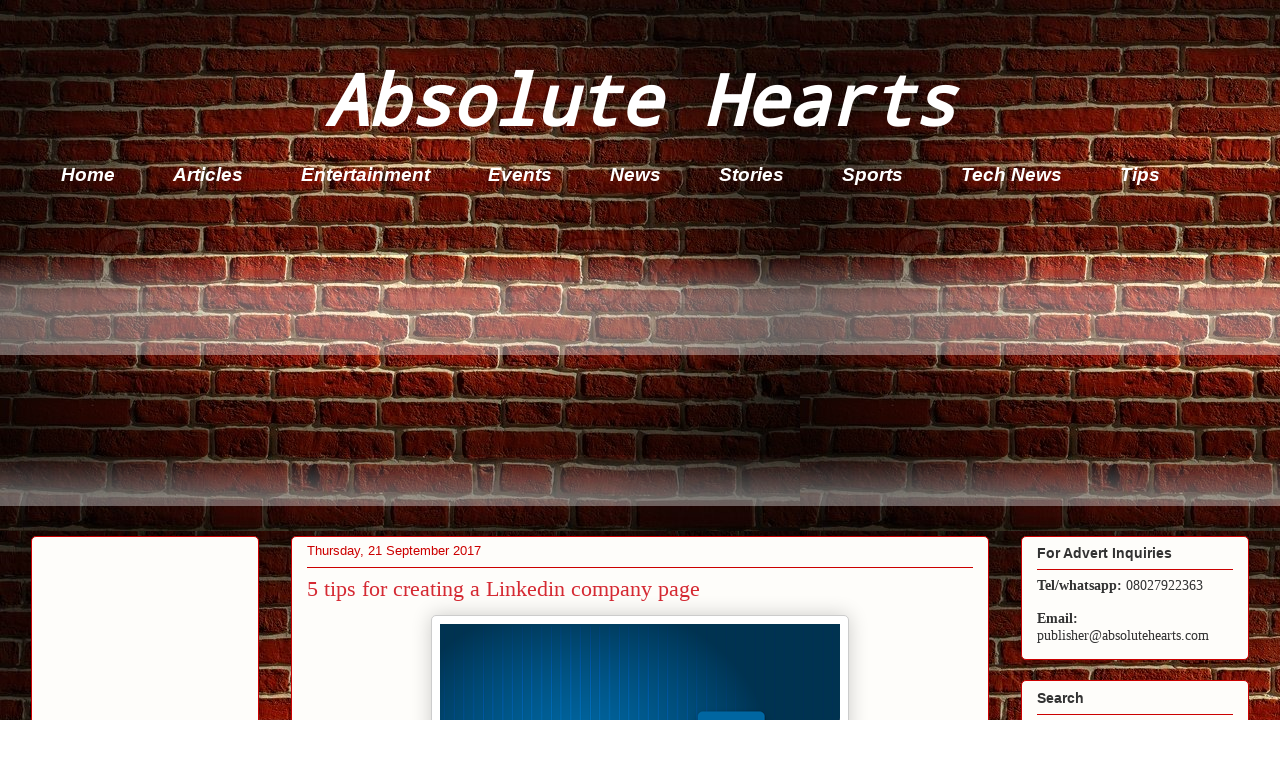

--- FILE ---
content_type: text/html; charset=UTF-8
request_url: https://www.absolutehearts.com/2017/09/5-tips-for-creating-linkedin-company.html
body_size: 19645
content:
<!DOCTYPE html>
<html class='v2' dir='ltr' xmlns='http://www.w3.org/1999/xhtml' xmlns:b='http://www.google.com/2005/gml/b' xmlns:data='http://www.google.com/2005/gml/data' xmlns:expr='http://www.google.com/2005/gml/expr'>
<head>
<link href='https://www.blogger.com/static/v1/widgets/335934321-css_bundle_v2.css' rel='stylesheet' type='text/css'/>
<!-- Global site tag (gtag.js) - Google Analytics -->
<script async='async' src='https://www.googletagmanager.com/gtag/js?id=UA-63608272-1'></script>
<script>
  window.dataLayer = window.dataLayer || [];
  function gtag(){dataLayer.push(arguments);}
  gtag('js', new Date());

  gtag('config', 'UA-63608272-1');
</script>
<meta content='fm7Zc-xTano3VGyxnVrZ76rwZ9uz5PlGI1pq-oqxlrY' name='google-site-verification'/>
<meta content='gHabzh_kkhqovR-o3QOBkIPdFZE' name='alexaVerifyID'/>
<meta content='width=1100' name='viewport'/>
<meta content='text/html; charset=UTF-8' http-equiv='Content-Type'/>
<meta content='blogger' name='generator'/>
<link href='https://www.absolutehearts.com/favicon.ico' rel='icon' type='image/x-icon'/>
<link href='https://www.absolutehearts.com/2017/09/5-tips-for-creating-linkedin-company.html' rel='canonical'/>
<link rel="alternate" type="application/atom+xml" title="Absolute Hearts - Atom" href="https://www.absolutehearts.com/feeds/posts/default" />
<link rel="alternate" type="application/rss+xml" title="Absolute Hearts - RSS" href="https://www.absolutehearts.com/feeds/posts/default?alt=rss" />
<link rel="service.post" type="application/atom+xml" title="Absolute Hearts - Atom" href="https://www.blogger.com/feeds/5338966695755186602/posts/default" />

<link rel="alternate" type="application/atom+xml" title="Absolute Hearts - Atom" href="https://www.absolutehearts.com/feeds/7571829944398281268/comments/default" />
<!--Can't find substitution for tag [blog.ieCssRetrofitLinks]-->
<link href='https://blogger.googleusercontent.com/img/b/R29vZ2xl/AVvXsEjAVqEwGqmZaoouTAOffWGWmpljMZtkjdfnTwXPL8DdyTXmJXFxlcZluUvRiSWqmIkhyphenhyphenLdtAmkKL-IruK8gYxnT-89JZTrohTZ_cNjhkxWPlNRSl9uKkmxUMrZDUkQzs_7S5tUg3RFWS7J5/s400/linkedin-logo.png' rel='image_src'/>
<meta content='https://www.absolutehearts.com/2017/09/5-tips-for-creating-linkedin-company.html' property='og:url'/>
<meta content='5 tips for creating a Linkedin company page' property='og:title'/>
<meta content='Nigerian entertainment, politics and lifestyle website' property='og:description'/>
<meta content='https://blogger.googleusercontent.com/img/b/R29vZ2xl/AVvXsEjAVqEwGqmZaoouTAOffWGWmpljMZtkjdfnTwXPL8DdyTXmJXFxlcZluUvRiSWqmIkhyphenhyphenLdtAmkKL-IruK8gYxnT-89JZTrohTZ_cNjhkxWPlNRSl9uKkmxUMrZDUkQzs_7S5tUg3RFWS7J5/w1200-h630-p-k-no-nu/linkedin-logo.png' property='og:image'/>
<title>Absolute Hearts: 5 tips for creating a Linkedin company page</title>
<style type='text/css'>@font-face{font-family:'Droid Sans Mono';font-style:normal;font-weight:400;font-display:swap;src:url(//fonts.gstatic.com/s/droidsansmono/v21/6NUO8FuJNQ2MbkrZ5-J8lKFrp7pRef2rUGIW9g.woff2)format('woff2');unicode-range:U+0000-00FF,U+0131,U+0152-0153,U+02BB-02BC,U+02C6,U+02DA,U+02DC,U+0304,U+0308,U+0329,U+2000-206F,U+20AC,U+2122,U+2191,U+2193,U+2212,U+2215,U+FEFF,U+FFFD;}</style>
<style id='page-skin-1' type='text/css'><!--
/*
-----------------------------------------------
Blogger Template Style
Name:     Awesome Inc.
Designer: Tina Chen
URL:      tinachen.org
----------------------------------------------- */
/* Variable definitions
====================
<Variable name="keycolor" description="Main Color" type="color" default="#ffffff"/>
<Group description="Page" selector="body">
<Variable name="body.font" description="Font" type="font"
default="normal normal 13px Arial, Tahoma, Helvetica, FreeSans, sans-serif"/>
<Variable name="body.background.color" description="Background Color" type="color" default="#000000"/>
<Variable name="body.text.color" description="Text Color" type="color" default="#ffffff"/>
</Group>
<Group description="Links" selector=".main-inner">
<Variable name="link.color" description="Link Color" type="color" default="#888888"/>
<Variable name="link.visited.color" description="Visited Color" type="color" default="#444444"/>
<Variable name="link.hover.color" description="Hover Color" type="color" default="#cccccc"/>
</Group>
<Group description="Blog Title" selector=".header h1">
<Variable name="header.font" description="Title Font" type="font"
default="normal bold 40px Arial, Tahoma, Helvetica, FreeSans, sans-serif"/>
<Variable name="header.text.color" description="Title Color" type="color" default="#333333" />
<Variable name="header.background.color" description="Header Background" type="color" default="transparent" />
</Group>
<Group description="Blog Description" selector=".header .description">
<Variable name="description.font" description="Font" type="font"
default="normal normal 14px Arial, Tahoma, Helvetica, FreeSans, sans-serif"/>
<Variable name="description.text.color" description="Text Color" type="color"
default="#333333" />
</Group>
<Group description="Tabs Text" selector=".tabs-inner .widget li a">
<Variable name="tabs.font" description="Font" type="font"
default="normal bold 14px Arial, Tahoma, Helvetica, FreeSans, sans-serif"/>
<Variable name="tabs.text.color" description="Text Color" type="color" default="#333333"/>
<Variable name="tabs.selected.text.color" description="Selected Color" type="color" default="#ffffff"/>
</Group>
<Group description="Tabs Background" selector=".tabs-outer .PageList">
<Variable name="tabs.background.color" description="Background Color" type="color" default="#141414"/>
<Variable name="tabs.selected.background.color" description="Selected Color" type="color" default="#444444"/>
<Variable name="tabs.border.color" description="Border Color" type="color" default="#cc0000"/>
</Group>
<Group description="Date Header" selector=".main-inner .widget h2.date-header, .main-inner .widget h2.date-header span">
<Variable name="date.font" description="Font" type="font"
default="normal normal 14px Arial, Tahoma, Helvetica, FreeSans, sans-serif"/>
<Variable name="date.text.color" description="Text Color" type="color" default="#666666"/>
<Variable name="date.border.color" description="Border Color" type="color" default="#cc0000"/>
</Group>
<Group description="Post Title" selector="h3.post-title, h4, h3.post-title a">
<Variable name="post.title.font" description="Font" type="font"
default="normal bold 22px Arial, Tahoma, Helvetica, FreeSans, sans-serif"/>
<Variable name="post.title.text.color" description="Text Color" type="color" default="#333333"/>
</Group>
<Group description="Post Background" selector=".post">
<Variable name="post.background.color" description="Background Color" type="color" default="#fefdfa" />
<Variable name="post.border.color" description="Border Color" type="color" default="#cc0000" />
<Variable name="post.border.bevel.color" description="Bevel Color" type="color" default="#cc0000"/>
</Group>
<Group description="Gadget Title" selector="h2">
<Variable name="widget.title.font" description="Font" type="font"
default="normal bold 14px Arial, Tahoma, Helvetica, FreeSans, sans-serif"/>
<Variable name="widget.title.text.color" description="Text Color" type="color" default="#333333"/>
</Group>
<Group description="Gadget Text" selector=".sidebar .widget">
<Variable name="widget.font" description="Font" type="font"
default="normal normal 14px Arial, Tahoma, Helvetica, FreeSans, sans-serif"/>
<Variable name="widget.text.color" description="Text Color" type="color" default="#333333"/>
<Variable name="widget.alternate.text.color" description="Alternate Color" type="color" default="#666666"/>
</Group>
<Group description="Gadget Links" selector=".sidebar .widget">
<Variable name="widget.link.color" description="Link Color" type="color" default="#d52a33"/>
<Variable name="widget.link.visited.color" description="Visited Color" type="color" default="#7d181e"/>
<Variable name="widget.link.hover.color" description="Hover Color" type="color" default="#ff9900"/>
</Group>
<Group description="Gadget Background" selector=".sidebar .widget">
<Variable name="widget.background.color" description="Background Color" type="color" default="#141414"/>
<Variable name="widget.border.color" description="Border Color" type="color" default="#222222"/>
<Variable name="widget.border.bevel.color" description="Bevel Color" type="color" default="#000000"/>
</Group>
<Group description="Sidebar Background" selector=".column-left-inner .column-right-inner">
<Variable name="widget.outer.background.color" description="Background Color" type="color" default="transparent" />
</Group>
<Group description="Images" selector=".main-inner">
<Variable name="image.background.color" description="Background Color" type="color" default="transparent"/>
<Variable name="image.border.color" description="Border Color" type="color" default="transparent"/>
</Group>
<Group description="Feed" selector=".blog-feeds">
<Variable name="feed.text.color" description="Text Color" type="color" default="#333333"/>
</Group>
<Group description="Feed Links" selector=".blog-feeds">
<Variable name="feed.link.color" description="Link Color" type="color" default="#d52a33"/>
<Variable name="feed.link.visited.color" description="Visited Color" type="color" default="#7d181e"/>
<Variable name="feed.link.hover.color" description="Hover Color" type="color" default="#ff9900"/>
</Group>
<Group description="Pager" selector=".blog-pager">
<Variable name="pager.background.color" description="Background Color" type="color" default="#fefdfa" />
</Group>
<Group description="Footer" selector=".footer-outer">
<Variable name="footer.background.color" description="Background Color" type="color" default="#fefdfa" />
<Variable name="footer.text.color" description="Text Color" type="color" default="#333333" />
</Group>
<Variable name="title.shadow.spread" description="Title Shadow" type="length" default="-1px" min="-1px" max="100px"/>
<Variable name="body.background" description="Body Background" type="background"
color="#ffffff"
default="$(color) none repeat scroll top left"/>
<Variable name="body.background.gradient.cap" description="Body Gradient Cap" type="url"
default="none"/>
<Variable name="body.background.size" description="Body Background Size" type="string" default="auto"/>
<Variable name="tabs.background.gradient" description="Tabs Background Gradient" type="url"
default="none"/>
<Variable name="header.background.gradient" description="Header Background Gradient" type="url" default="none" />
<Variable name="header.padding.top" description="Header Top Padding" type="length" default="22px" min="0" max="100px"/>
<Variable name="header.margin.top" description="Header Top Margin" type="length" default="0" min="0" max="100px"/>
<Variable name="header.margin.bottom" description="Header Bottom Margin" type="length" default="0" min="0" max="100px"/>
<Variable name="widget.padding.top" description="Widget Padding Top" type="length" default="8px" min="0" max="20px"/>
<Variable name="widget.padding.side" description="Widget Padding Side" type="length" default="15px" min="0" max="100px"/>
<Variable name="widget.outer.margin.top" description="Widget Top Margin" type="length" default="0" min="0" max="100px"/>
<Variable name="widget.outer.background.gradient" description="Gradient" type="url" default="none" />
<Variable name="widget.border.radius" description="Gadget Border Radius" type="length" default="0" min="0" max="100px"/>
<Variable name="outer.shadow.spread" description="Outer Shadow Size" type="length" default="0" min="0" max="100px"/>
<Variable name="date.header.border.radius.top" description="Date Header Border Radius Top" type="length" default="0" min="0" max="100px"/>
<Variable name="date.header.position" description="Date Header Position" type="length" default="15px" min="0" max="100px"/>
<Variable name="date.space" description="Date Space" type="length" default="30px" min="0" max="100px"/>
<Variable name="date.position" description="Date Float" type="string" default="static" />
<Variable name="date.padding.bottom" description="Date Padding Bottom" type="length" default="0" min="0" max="100px"/>
<Variable name="date.border.size" description="Date Border Size" type="length" default="0" min="0" max="10px"/>
<Variable name="date.background" description="Date Background" type="background" color="transparent"
default="$(color) none no-repeat scroll top left" />
<Variable name="date.first.border.radius.top" description="Date First top radius" type="length" default="5px" min="0" max="100px"/>
<Variable name="date.last.space.bottom" description="Date Last Space Bottom" type="length"
default="20px" min="0" max="100px"/>
<Variable name="date.last.border.radius.bottom" description="Date Last bottom radius" type="length" default="5px" min="0" max="100px"/>
<Variable name="post.first.padding.top" description="First Post Padding Top" type="length" default="0" min="0" max="100px"/>
<Variable name="image.shadow.spread" description="Image Shadow Size" type="length" default="0" min="0" max="100px"/>
<Variable name="image.border.radius" description="Image Border Radius" type="length" default="0" min="0" max="100px"/>
<Variable name="separator.outdent" description="Separator Outdent" type="length" default="15px" min="0" max="100px"/>
<Variable name="title.separator.border.size" description="Widget Title Border Size" type="length" default="1px" min="0" max="10px"/>
<Variable name="list.separator.border.size" description="List Separator Border Size" type="length" default="1px" min="0" max="10px"/>
<Variable name="shadow.spread" description="Shadow Size" type="length" default="0" min="0" max="100px"/>
<Variable name="startSide" description="Side where text starts in blog language" type="automatic" default="left"/>
<Variable name="endSide" description="Side where text ends in blog language" type="automatic" default="right"/>
<Variable name="date.side" description="Side where date header is placed" type="string" default="right"/>
<Variable name="pager.border.radius.top" description="Pager Border Top Radius" type="length" default="5px" min="0" max="100px"/>
<Variable name="pager.space.top" description="Pager Top Space" type="length" default="1em" min="0" max="20em"/>
<Variable name="footer.background.gradient" description="Background Gradient" type="url" default="none" />
<Variable name="mobile.background.size" description="Mobile Background Size" type="string"
default="auto"/>
<Variable name="mobile.background.overlay" description="Mobile Background Overlay" type="string"
default="transparent none repeat scroll top left"/>
<Variable name="mobile.button.color" description="Mobile Button Color" type="color" default="#ffffff" />
*/
/* Content
----------------------------------------------- */
body {
font: normal normal 13px Arial, Tahoma, Helvetica, FreeSans, sans-serif;
color: #333333;
background: #ffffff url(//3.bp.blogspot.com/-MOUsi8vR5dI/WmJyusF09SI/AAAAAAAAQbk/LqBj0b8-gfwQMrmfd_4HpiXPLqhRTEKjACK4BGAYYCw/s0/red-bricks.jpg) repeat scroll top left;
}
html body .content-outer {
min-width: 0;
max-width: 100%;
width: 100%;
}
a:link {
text-decoration: none;
color: #d52a33;
}
a:visited {
text-decoration: none;
color: #7d181e;
}
a:hover {
text-decoration: underline;
color: #ff9900;
}
.body-fauxcolumn-outer .cap-top {
position: absolute;
z-index: 1;
height: 276px;
width: 100%;
background: transparent none repeat-x scroll top left;
_background-image: none;
}
/* Columns
----------------------------------------------- */
.content-inner {
padding: 0;
}
.header-inner .section {
margin: 0 16px;
}
.tabs-inner .section {
margin: 0 16px;
}
.main-inner {
padding-top: 30px;
}
.main-inner .column-center-inner,
.main-inner .column-left-inner,
.main-inner .column-right-inner {
padding: 0 5px;
}
*+html body .main-inner .column-center-inner {
margin-top: -30px;
}
#layout .main-inner .column-center-inner {
margin-top: 0;
}
/* Header
----------------------------------------------- */
.header-outer {
margin: 0 0 0 0;
background: rgba(0, 0, 0, 0) none repeat scroll 0 0;
}
.Header h1 {
font: italic bold 70px Droid Sans Mono;
color: #ffffff;
text-shadow: 0 0 -1px #000000;
}
.Header h1 a {
color: #ffffff;
}
.Header .description {
font: normal normal 20px Georgia, Utopia, 'Palatino Linotype', Palatino, serif;
color: #fefdfa;
}
.header-inner .Header .titlewrapper,
.header-inner .Header .descriptionwrapper {
padding-left: 0;
padding-right: 0;
margin-bottom: 0;
}
.header-inner .Header .titlewrapper {
padding-top: 22px;
}
/* Tabs
----------------------------------------------- */
.tabs-outer {
overflow: hidden;
position: relative;
background: transparent url(//www.blogblog.com/1kt/awesomeinc/tabs_gradient_light.png) repeat scroll 0 0;
}
#layout .tabs-outer {
overflow: visible;
}
.tabs-cap-top, .tabs-cap-bottom {
position: absolute;
width: 100%;
border-top: 1px solid transparent;
}
.tabs-cap-bottom {
bottom: 0;
}
.tabs-inner .widget li a {
display: inline-block;
margin: 0;
padding: .6em 1.5em;
font: italic bold 19px Arial, Tahoma, Helvetica, FreeSans, sans-serif;
color: #ffffff;
border-top: 1px solid transparent;
border-bottom: 1px solid transparent;
border-left: 1px solid transparent;
height: 16px;
line-height: 16px;
}
.tabs-inner .widget li:last-child a {
border-right: 1px solid transparent;
}
.tabs-inner .widget li.selected a, .tabs-inner .widget li a:hover {
background: #990000 url(//www.blogblog.com/1kt/awesomeinc/tabs_gradient_light.png) repeat-x scroll 0 -100px;
color: #ffffff;
}
/* Headings
----------------------------------------------- */
h2 {
font: normal bold 14px Arial, Tahoma, Helvetica, FreeSans, sans-serif;
color: #333333;
}
/* Widgets
----------------------------------------------- */
.main-inner .section {
margin: 0 27px;
padding: 0;
}
.main-inner .column-left-outer,
.main-inner .column-right-outer {
margin-top: 0;
}
#layout .main-inner .column-left-outer,
#layout .main-inner .column-right-outer {
margin-top: 0;
}
.main-inner .column-left-inner,
.main-inner .column-right-inner {
background: transparent none repeat 0 0;
-moz-box-shadow: 0 0 0 rgba(0, 0, 0, .2);
-webkit-box-shadow: 0 0 0 rgba(0, 0, 0, .2);
-goog-ms-box-shadow: 0 0 0 rgba(0, 0, 0, .2);
box-shadow: 0 0 0 rgba(0, 0, 0, .2);
-moz-border-radius: 5px;
-webkit-border-radius: 5px;
-goog-ms-border-radius: 5px;
border-radius: 5px;
}
#layout .main-inner .column-left-inner,
#layout .main-inner .column-right-inner {
margin-top: 0;
}
.sidebar .widget {
font: normal normal 14px Arial, Tahoma, Helvetica, FreeSans, sans-serif;
color: #333333;
}
.sidebar .widget a:link {
color: #d52a33;
}
.sidebar .widget a:visited {
color: #7d181e;
}
.sidebar .widget a:hover {
color: #d52a33;
}
.sidebar .widget h2 {
text-shadow: 0 0 -1px #000000;
}
.main-inner .widget {
background-color: #fefdfa;
border: 1px solid #cc0000;
padding: 0 15px 15px;
margin: 20px -16px;
-moz-box-shadow: 0 0 20px rgba(0, 0, 0, .2);
-webkit-box-shadow: 0 0 20px rgba(0, 0, 0, .2);
-goog-ms-box-shadow: 0 0 20px rgba(0, 0, 0, .2);
box-shadow: 0 0 20px rgba(0, 0, 0, .2);
-moz-border-radius: 5px;
-webkit-border-radius: 5px;
-goog-ms-border-radius: 5px;
border-radius: 5px;
}
.main-inner .widget h2 {
margin: 0 -0;
padding: .6em 0 .5em;
border-bottom: 1px solid transparent;
}
.footer-inner .widget h2 {
padding: 0 0 .4em;
border-bottom: 1px solid transparent;
}
.main-inner .widget h2 + div, .footer-inner .widget h2 + div {
border-top: 1px solid #cc0000;
padding-top: 8px;
}
.main-inner .widget .widget-content {
margin: 0 -0;
padding: 7px 0 0;
}
.main-inner .widget ul, .main-inner .widget #ArchiveList ul.flat {
margin: -8px -15px 0;
padding: 0;
list-style: none;
}
.main-inner .widget #ArchiveList {
margin: -8px 0 0;
}
.main-inner .widget ul li, .main-inner .widget #ArchiveList ul.flat li {
padding: .5em 15px;
text-indent: 0;
color: #666666;
border-top: 0 solid #cc0000;
border-bottom: 1px solid transparent;
}
.main-inner .widget #ArchiveList ul li {
padding-top: .25em;
padding-bottom: .25em;
}
.main-inner .widget ul li:first-child, .main-inner .widget #ArchiveList ul.flat li:first-child {
border-top: none;
}
.main-inner .widget ul li:last-child, .main-inner .widget #ArchiveList ul.flat li:last-child {
border-bottom: none;
}
.post-body {
position: relative;
}
.main-inner .widget .post-body ul {
padding: 0 2.5em;
margin: .5em 0;
list-style: disc;
}
.main-inner .widget .post-body ul li {
padding: 0.25em 0;
margin-bottom: .25em;
color: #333333;
border: none;
}
.footer-inner .widget ul {
padding: 0;
list-style: none;
}
.widget .zippy {
color: #666666;
}
/* Posts
----------------------------------------------- */
body .main-inner .Blog {
padding: 0;
margin-bottom: 1em;
background-color: transparent;
border: none;
-moz-box-shadow: 0 0 0 rgba(0, 0, 0, 0);
-webkit-box-shadow: 0 0 0 rgba(0, 0, 0, 0);
-goog-ms-box-shadow: 0 0 0 rgba(0, 0, 0, 0);
box-shadow: 0 0 0 rgba(0, 0, 0, 0);
}
.main-inner .section:last-child .Blog:last-child {
padding: 0;
margin-bottom: 1em;
}
.main-inner .widget h2.date-header {
margin: 0 -15px 1px;
padding: 0 0 0 0;
font: normal normal 13px Arial, Tahoma, Helvetica, FreeSans, sans-serif;
color: #cc0000;
background: transparent none no-repeat scroll top left;
border-top: 0 solid transparent;
border-bottom: 1px solid transparent;
-moz-border-radius-topleft: 0;
-moz-border-radius-topright: 0;
-webkit-border-top-left-radius: 0;
-webkit-border-top-right-radius: 0;
border-top-left-radius: 0;
border-top-right-radius: 0;
position: static;
bottom: 100%;
right: 15px;
text-shadow: 0 0 -1px #000000;
}
.main-inner .widget h2.date-header span {
font: normal normal 13px Arial, Tahoma, Helvetica, FreeSans, sans-serif;
display: block;
padding: .5em 15px;
border-left: 0 solid transparent;
border-right: 0 solid transparent;
}
.date-outer {
position: relative;
margin: 30px 0 20px;
padding: 0 15px;
background-color: #fefdfa;
border: 1px solid #cc0000;
-moz-box-shadow: 0 0 20px rgba(0, 0, 0, .2);
-webkit-box-shadow: 0 0 20px rgba(0, 0, 0, .2);
-goog-ms-box-shadow: 0 0 20px rgba(0, 0, 0, .2);
box-shadow: 0 0 20px rgba(0, 0, 0, .2);
-moz-border-radius: 5px;
-webkit-border-radius: 5px;
-goog-ms-border-radius: 5px;
border-radius: 5px;
}
.date-outer:first-child {
margin-top: 0;
}
.date-outer:last-child {
margin-bottom: 20px;
-moz-border-radius-bottomleft: 5px;
-moz-border-radius-bottomright: 5px;
-webkit-border-bottom-left-radius: 5px;
-webkit-border-bottom-right-radius: 5px;
-goog-ms-border-bottom-left-radius: 5px;
-goog-ms-border-bottom-right-radius: 5px;
border-bottom-left-radius: 5px;
border-bottom-right-radius: 5px;
}
.date-posts {
margin: 0 -0;
padding: 0 0;
clear: both;
}
.post-outer, .inline-ad {
border-top: 1px solid #cc0000;
margin: 0 -0;
padding: 15px 0;
}
.post-outer {
padding-bottom: 10px;
}
.post-outer:first-child {
padding-top: 0;
border-top: none;
}
.post-outer:last-child, .inline-ad:last-child {
border-bottom: none;
}
.post-body {
position: relative;
}
.post-body img {
padding: 8px;
background: #ffffff;
border: 1px solid #cccccc;
-moz-box-shadow: 0 0 20px rgba(0, 0, 0, .2);
-webkit-box-shadow: 0 0 20px rgba(0, 0, 0, .2);
box-shadow: 0 0 20px rgba(0, 0, 0, .2);
-moz-border-radius: 5px;
-webkit-border-radius: 5px;
border-radius: 5px;
}
h3.post-title, h4 {
font: normal normal 22px Georgia, Utopia, 'Palatino Linotype', Palatino, serif;
color: #d52a33;
}
h3.post-title a {
font: normal normal 22px Georgia, Utopia, 'Palatino Linotype', Palatino, serif;
color: #d52a33;
}
h3.post-title a:hover {
color: #ff9900;
text-decoration: underline;
}
.post-header {
margin: 0 0 1em;
}
.post-body {
line-height: 1.4;
}
.post-outer h2 {
color: #333333;
}
.post-footer {
margin: 1.5em 0 0;
}
#blog-pager {
padding: 15px;
font-size: 120%;
background-color: #fefdfa;
border: 1px solid #cc0000;
-moz-box-shadow: 0 0 20px rgba(0, 0, 0, .2);
-webkit-box-shadow: 0 0 20px rgba(0, 0, 0, .2);
-goog-ms-box-shadow: 0 0 20px rgba(0, 0, 0, .2);
box-shadow: 0 0 20px rgba(0, 0, 0, .2);
-moz-border-radius: 5px;
-webkit-border-radius: 5px;
-goog-ms-border-radius: 5px;
border-radius: 5px;
-moz-border-radius-topleft: 5px;
-moz-border-radius-topright: 5px;
-webkit-border-top-left-radius: 5px;
-webkit-border-top-right-radius: 5px;
-goog-ms-border-top-left-radius: 5px;
-goog-ms-border-top-right-radius: 5px;
border-top-left-radius: 5px;
border-top-right-radius-topright: 5px;
margin-top: 1em;
}
.blog-feeds, .post-feeds {
margin: 1em 0;
text-align: center;
color: #333333;
}
.blog-feeds a, .post-feeds a {
color: #d52a33;
}
.blog-feeds a:visited, .post-feeds a:visited {
color: #7d181e;
}
.blog-feeds a:hover, .post-feeds a:hover {
color: #d52a33;
}
.post-outer .comments {
margin-top: 2em;
}
/* Comments
----------------------------------------------- */
.comments .comments-content .icon.blog-author {
background-repeat: no-repeat;
background-image: url([data-uri]);
}
.comments .comments-content .loadmore a {
border-top: 1px solid transparent;
border-bottom: 1px solid transparent;
}
.comments .continue {
border-top: 2px solid transparent;
}
/* Footer
----------------------------------------------- */
.footer-outer {
margin: -20px 0 -1px;
padding: 20px 0 0;
color: #333333;
overflow: hidden;
}
.footer-fauxborder-left {
border-top: 1px solid #cc0000;
background: #fefdfa none repeat scroll 0 0;
-moz-box-shadow: 0 0 20px rgba(0, 0, 0, .2);
-webkit-box-shadow: 0 0 20px rgba(0, 0, 0, .2);
-goog-ms-box-shadow: 0 0 20px rgba(0, 0, 0, .2);
box-shadow: 0 0 20px rgba(0, 0, 0, .2);
margin: 0 -20px;
}
/* Mobile
----------------------------------------------- */
body.mobile {
background-size: auto;
}
.mobile .body-fauxcolumn-outer {
background: transparent none repeat scroll top left;
}
*+html body.mobile .main-inner .column-center-inner {
margin-top: 0;
}
.mobile .main-inner .widget {
padding: 0 0 15px;
}
.mobile .main-inner .widget h2 + div,
.mobile .footer-inner .widget h2 + div {
border-top: none;
padding-top: 0;
}
.mobile .footer-inner .widget h2 {
padding: 0.5em 0;
border-bottom: none;
}
.mobile .main-inner .widget .widget-content {
margin: 0;
padding: 7px 0 0;
}
.mobile .main-inner .widget ul,
.mobile .main-inner .widget #ArchiveList ul.flat {
margin: 0 -15px 0;
}
.mobile .main-inner .widget h2.date-header {
right: 0;
}
.mobile .date-header span {
padding: 0.4em 0;
}
.mobile .date-outer:first-child {
margin-bottom: 0;
border: 1px solid #cc0000;
-moz-border-radius-topleft: 5px;
-moz-border-radius-topright: 5px;
-webkit-border-top-left-radius: 5px;
-webkit-border-top-right-radius: 5px;
-goog-ms-border-top-left-radius: 5px;
-goog-ms-border-top-right-radius: 5px;
border-top-left-radius: 5px;
border-top-right-radius: 5px;
}
.mobile .date-outer {
border-color: #cc0000;
border-width: 0 1px 1px;
}
.mobile .date-outer:last-child {
margin-bottom: 0;
}
.mobile .main-inner {
padding: 0;
}
.mobile .header-inner .section {
margin: 0;
}
.mobile .post-outer, .mobile .inline-ad {
padding: 5px 0;
}
.mobile .tabs-inner .section {
margin: 0 10px;
}
.mobile .main-inner .widget h2 {
margin: 0;
padding: 0;
}
.mobile .main-inner .widget h2.date-header span {
padding: 0;
}
.mobile .main-inner .widget .widget-content {
margin: 0;
padding: 7px 0 0;
}
.mobile #blog-pager {
border: 1px solid transparent;
background: #fefdfa none repeat scroll 0 0;
}
.mobile .main-inner .column-left-inner,
.mobile .main-inner .column-right-inner {
background: transparent none repeat 0 0;
-moz-box-shadow: none;
-webkit-box-shadow: none;
-goog-ms-box-shadow: none;
box-shadow: none;
}
.mobile .date-posts {
margin: 0;
padding: 0;
}
.mobile .footer-fauxborder-left {
margin: 0;
border-top: inherit;
}
.mobile .main-inner .section:last-child .Blog:last-child {
margin-bottom: 0;
}
.mobile-index-contents {
color: #333333;
}
.mobile .mobile-link-button {
background: #d52a33 url(//www.blogblog.com/1kt/awesomeinc/tabs_gradient_light.png) repeat scroll 0 0;
}
.mobile-link-button a:link, .mobile-link-button a:visited {
color: #ffffff;
}
.mobile .tabs-inner .PageList .widget-content {
background: transparent;
border-top: 1px solid;
border-color: transparent;
color: #ffffff;
}
.mobile .tabs-inner .PageList .widget-content .pagelist-arrow {
border-left: 1px solid transparent;
}
#header-inner {text-align: center ;}
--></style>
<style id='template-skin-1' type='text/css'><!--
body {
min-width: 1250px;
}
.content-outer, .content-fauxcolumn-outer, .region-inner {
min-width: 1250px;
max-width: 1250px;
_width: 1250px;
}
.main-inner .columns {
padding-left: 260px;
padding-right: 260px;
}
.main-inner .fauxcolumn-center-outer {
left: 260px;
right: 260px;
/* IE6 does not respect left and right together */
_width: expression(this.parentNode.offsetWidth -
parseInt("260px") -
parseInt("260px") + 'px');
}
.main-inner .fauxcolumn-left-outer {
width: 260px;
}
.main-inner .fauxcolumn-right-outer {
width: 260px;
}
.main-inner .column-left-outer {
width: 260px;
right: 100%;
margin-left: -260px;
}
.main-inner .column-right-outer {
width: 260px;
margin-right: -260px;
}
#layout {
min-width: 0;
}
#layout .content-outer {
min-width: 0;
width: 800px;
}
#layout .region-inner {
min-width: 0;
width: auto;
}
body#layout div.add_widget {
padding: 8px;
}
body#layout div.add_widget a {
margin-left: 32px;
}
--></style>
<!-- Facebook Pixel Code -->
<script>
  !function(f,b,e,v,n,t,s)
  {if(f.fbq)return;n=f.fbq=function(){n.callMethod?
  n.callMethod.apply(n,arguments):n.queue.push(arguments)};
  if(!f._fbq)f._fbq=n;n.push=n;n.loaded=!0;n.version='2.0';
  n.queue=[];t=b.createElement(e);t.async=!0;
  t.src=v;s=b.getElementsByTagName(e)[0];
  s.parentNode.insertBefore(t,s)}(window, document,'script',
  'https://connect.facebook.net/en_US/fbevents.js');
  fbq('init', '1682450352014759');
  fbq('track', 'PageView');
</script>
<noscript><img height='1' src='https://www.facebook.com/tr?id=1682450352014759&ev;=PageView&noscript;=1' style='display:none' width='1'/></noscript>
<!-- End Facebook Pixel Code -->
<script async='async' src='//pagead2.googlesyndication.com/pagead/js/adsbygoogle.js'></script>
<script>
     (adsbygoogle = window.adsbygoogle || []).push({
          google_ad_client: "ca-pub-7184158954412173",
          enable_page_level_ads: true
     });
</script>
<script async='async' data-ad-client='ca-pub-5734985887876433' src='https://pagead2.googlesyndication.com/pagead/js/adsbygoogle.js'></script>
<script async='async' src='https://fundingchoicesmessages.google.com/i/pub-5734985887876433?ers=1'></script><script>(function() {function signalGooglefcPresent() {if (!window.frames['googlefcPresent']) {if (document.body) {const iframe = document.createElement('iframe'); iframe.style = 'width: 0; height: 0; border: none; z-index: -1000; left: -1000px; top: -1000px;'; iframe.style.display = 'none'; iframe.name = 'googlefcPresent'; document.body.appendChild(iframe);} else {setTimeout(signalGooglefcPresent, 0);}}}signalGooglefcPresent();})();</script>
<script async='async' crossorigin='anonymous' src='https://pagead2.googlesyndication.com/pagead/js/adsbygoogle.js?client=ca-pub-5734985887876433'></script>
<script async='async' crossorigin='anonymous' src='https://pagead2.googlesyndication.com/pagead/js/adsbygoogle.js?client=ca-pub-7184158954412173'></script>
<link href='https://www.blogger.com/dyn-css/authorization.css?targetBlogID=5338966695755186602&amp;zx=f1d738b1-bb6d-4252-921d-eaa6a7eea649' media='none' onload='if(media!=&#39;all&#39;)media=&#39;all&#39;' rel='stylesheet'/><noscript><link href='https://www.blogger.com/dyn-css/authorization.css?targetBlogID=5338966695755186602&amp;zx=f1d738b1-bb6d-4252-921d-eaa6a7eea649' rel='stylesheet'/></noscript>
<meta name='google-adsense-platform-account' content='ca-host-pub-1556223355139109'/>
<meta name='google-adsense-platform-domain' content='blogspot.com'/>

<!-- data-ad-client=ca-pub-5734985887876433 -->

</head>
<body class='loading'>
<div id='fb-root'></div>
<script>(function(d, s, id) {
  var js, fjs = d.getElementsByTagName(s)[0];
  if (d.getElementById(id)) return;
  js = d.createElement(s); js.id = id;
  js.src = "//connect.facebook.net/en_US/sdk.js#xfbml=1&appId=800426956712090&version=v2.0";
  fjs.parentNode.insertBefore(js, fjs);
}(document, 'script', 'facebook-jssdk'));</script>
<div class='navbar no-items section' id='navbar' name='Navbar'>
</div>
<div class='body-fauxcolumns'>
<div class='fauxcolumn-outer body-fauxcolumn-outer'>
<div class='cap-top'>
<div class='cap-left'></div>
<div class='cap-right'></div>
</div>
<div class='fauxborder-left'>
<div class='fauxborder-right'></div>
<div class='fauxcolumn-inner'>
</div>
</div>
<div class='cap-bottom'>
<div class='cap-left'></div>
<div class='cap-right'></div>
</div>
</div>
</div>
<div class='content'>
<div class='content-fauxcolumns'>
<div class='fauxcolumn-outer content-fauxcolumn-outer'>
<div class='cap-top'>
<div class='cap-left'></div>
<div class='cap-right'></div>
</div>
<div class='fauxborder-left'>
<div class='fauxborder-right'></div>
<div class='fauxcolumn-inner'>
</div>
</div>
<div class='cap-bottom'>
<div class='cap-left'></div>
<div class='cap-right'></div>
</div>
</div>
</div>
<div class='content-outer'>
<div class='content-cap-top cap-top'>
<div class='cap-left'></div>
<div class='cap-right'></div>
</div>
<div class='fauxborder-left content-fauxborder-left'>
<div class='fauxborder-right content-fauxborder-right'></div>
<div class='content-inner'>
<header>
<div class='header-outer'>
<div class='header-cap-top cap-top'>
<div class='cap-left'></div>
<div class='cap-right'></div>
</div>
<div class='fauxborder-left header-fauxborder-left'>
<div class='fauxborder-right header-fauxborder-right'></div>
<div class='region-inner header-inner'>
<div class='header section' id='header' name='Header'><div class='widget Header' data-version='1' id='Header1'>
<div id='header-inner'>
<div class='titlewrapper'>
<h1 class='title'>
<a href='https://www.absolutehearts.com/'>
Absolute Hearts
</a>
</h1>
</div>
<div class='descriptionwrapper'>
<p class='description'><span>
</span></p>
</div>
</div>
</div></div>
</div>
</div>
<div class='header-cap-bottom cap-bottom'>
<div class='cap-left'></div>
<div class='cap-right'></div>
</div>
</div>
</header>
<div class='tabs-outer'>
<div class='tabs-cap-top cap-top'>
<div class='cap-left'></div>
<div class='cap-right'></div>
</div>
<div class='fauxborder-left tabs-fauxborder-left'>
<div class='fauxborder-right tabs-fauxborder-right'></div>
<div class='region-inner tabs-inner'>
<div class='tabs section' id='crosscol' name='Cross-column'><div class='widget PageList' data-version='1' id='PageList1'>
<h2>Pages</h2>
<div class='widget-content'>
<ul>
<li>
<a href='https://www.absolutehearts.com/'>Home</a>
</li>
<li>
<a href='http://www.absolutehearts.com/search/label/Articles'>Articles</a>
</li>
<li>
<a href='http://www.absolutehearts.com/search/label/Entertainment'>Entertainment</a>
</li>
<li>
<a href='http://www.absolutehearts.com/search/label/Events'>Events</a>
</li>
<li>
<a href='http://www.absolutehearts.com/search/label/News'>News</a>
</li>
<li>
<a href='http://www.absolutehearts.com/search/label/Stories'>Stories</a>
</li>
<li>
<a href='http://www.absolutehearts.com/search/label/Sports'>Sports</a>
</li>
<li>
<a href='http://absolutehearts.com/search/label/Tech%20News'>Tech News</a>
</li>
<li>
<a href='http://www.absolutehearts.com/search/label/Tips'>Tips</a>
</li>
</ul>
<div class='clear'></div>
</div>
</div></div>
<div class='tabs section' id='crosscol-overflow' name='Cross-Column 2'>
<div class='widget HTML' data-version='1' id='HTML1'>
<div class='widget-content'>
<script async="async" src="https://pagead2.googlesyndication.com/pagead/js/adsbygoogle.js"></script>
<!-- Responsive 1 -->
<ins class="adsbygoogle"
     style="display:block"
     data-ad-client="ca-pub-5734985887876433"
     data-ad-slot="3827448035"
     data-ad-format="auto"
     data-full-width-responsive="true"></ins>
<script>
     (adsbygoogle = window.adsbygoogle || []).push({});
</script>
</div>
<div class='clear'></div>
</div></div>
</div>
</div>
<div class='tabs-cap-bottom cap-bottom'>
<div class='cap-left'></div>
<div class='cap-right'></div>
</div>
</div>
<div class='main-outer'>
<div class='main-cap-top cap-top'>
<div class='cap-left'></div>
<div class='cap-right'></div>
</div>
<div class='fauxborder-left main-fauxborder-left'>
<div class='fauxborder-right main-fauxborder-right'></div>
<div class='region-inner main-inner'>
<div class='columns fauxcolumns'>
<div class='fauxcolumn-outer fauxcolumn-center-outer'>
<div class='cap-top'>
<div class='cap-left'></div>
<div class='cap-right'></div>
</div>
<div class='fauxborder-left'>
<div class='fauxborder-right'></div>
<div class='fauxcolumn-inner'>
</div>
</div>
<div class='cap-bottom'>
<div class='cap-left'></div>
<div class='cap-right'></div>
</div>
</div>
<div class='fauxcolumn-outer fauxcolumn-left-outer'>
<div class='cap-top'>
<div class='cap-left'></div>
<div class='cap-right'></div>
</div>
<div class='fauxborder-left'>
<div class='fauxborder-right'></div>
<div class='fauxcolumn-inner'>
</div>
</div>
<div class='cap-bottom'>
<div class='cap-left'></div>
<div class='cap-right'></div>
</div>
</div>
<div class='fauxcolumn-outer fauxcolumn-right-outer'>
<div class='cap-top'>
<div class='cap-left'></div>
<div class='cap-right'></div>
</div>
<div class='fauxborder-left'>
<div class='fauxborder-right'></div>
<div class='fauxcolumn-inner'>
</div>
</div>
<div class='cap-bottom'>
<div class='cap-left'></div>
<div class='cap-right'></div>
</div>
</div>
<!-- corrects IE6 width calculation -->
<div class='columns-inner'>
<div class='column-center-outer'>
<div class='column-center-inner'>
<div class='main section' id='main' name='Main'><div class='widget Blog' data-version='1' id='Blog1'>
<div class='blog-posts hfeed'>

          <div class="date-outer">
        
<h2 class='date-header'><span>Thursday, 21 September 2017</span></h2>

          <div class="date-posts">
        
<div class='post-outer'>
<div class='post hentry uncustomized-post-template' itemprop='blogPost' itemscope='itemscope' itemtype='http://schema.org/BlogPosting'>
<meta content='https://blogger.googleusercontent.com/img/b/R29vZ2xl/AVvXsEjAVqEwGqmZaoouTAOffWGWmpljMZtkjdfnTwXPL8DdyTXmJXFxlcZluUvRiSWqmIkhyphenhyphenLdtAmkKL-IruK8gYxnT-89JZTrohTZ_cNjhkxWPlNRSl9uKkmxUMrZDUkQzs_7S5tUg3RFWS7J5/s400/linkedin-logo.png' itemprop='image_url'/>
<meta content='5338966695755186602' itemprop='blogId'/>
<meta content='7571829944398281268' itemprop='postId'/>
<a name='7571829944398281268'></a>
<h3 class='post-title entry-title' itemprop='name'>
5 tips for creating a Linkedin company page
</h3>
<div class='post-header'>
<div class='post-header-line-1'></div>
</div>
<div class='post-body entry-content' id='post-body-7571829944398281268' itemprop='description articleBody'>
<div dir="ltr" style="text-align: left;" trbidi="on">
<div class="separator" style="clear: both; text-align: center;">
<a href="https://blogger.googleusercontent.com/img/b/R29vZ2xl/AVvXsEjAVqEwGqmZaoouTAOffWGWmpljMZtkjdfnTwXPL8DdyTXmJXFxlcZluUvRiSWqmIkhyphenhyphenLdtAmkKL-IruK8gYxnT-89JZTrohTZ_cNjhkxWPlNRSl9uKkmxUMrZDUkQzs_7S5tUg3RFWS7J5/s1600/linkedin-logo.png" imageanchor="1" style="margin-left: 1em; margin-right: 1em;"><img border="0" data-original-height="900" data-original-width="1600" height="225" src="https://blogger.googleusercontent.com/img/b/R29vZ2xl/AVvXsEjAVqEwGqmZaoouTAOffWGWmpljMZtkjdfnTwXPL8DdyTXmJXFxlcZluUvRiSWqmIkhyphenhyphenLdtAmkKL-IruK8gYxnT-89JZTrohTZ_cNjhkxWPlNRSl9uKkmxUMrZDUkQzs_7S5tUg3RFWS7J5/s400/linkedin-logo.png" width="400" /></a></div>
<span style="background-color: white; font-family: inherit;">A LinkedIn company page is a great way for a business to promote its products and services, and engage with followers to leverage on word of mouth and direct consumer/customer engagement. However, to get the best of out of a company's LinkedIn page, there are some tips to consider. Here are 5 tips for creating a LinkedIn company page.</span><br />
<a name="more"></a><span style="background-color: white; font-family: inherit;">
</span><br />
<div dir="ltr" style="text-align: left;" trbidi="on">
<script async="" src="//pagead2.googlesyndication.com/pagead/js/adsbygoogle.js"></script>
<!-- Responsive -->
<br />
<ins class="adsbygoogle" data-ad-client="ca-pub-7184158954412173" data-ad-format="auto" data-ad-slot="2677690657" style="display: block;"></ins><script>
(adsbygoogle = window.adsbygoogle || []).push({});
</script></div>
<b><span style="background-color: white; font-family: inherit;">Write a Great Summary</span></b><br />
<div style="background-attachment: initial; background-clip: initial; background-image: initial; background-origin: initial; background-position: initial; background-repeat: initial; background-size: initial;">
<span style="background-color: white; font-family: inherit;">Take time to write out a great and detailed description about
your company in the 'About Us' section, with all the necessary information that
people should know about your company. Let your 'About Us' sections be written
in such a way that anyone who reads it, leaves with a very good idea of what
your company represents and the products/services your company offers. Also,
ensure you use keywords in your description so your company page can easily be
found through relevant or related searches.<o:p></o:p></span></div>
<div style="background-attachment: initial; background-clip: initial; background-image: initial; background-origin: initial; background-position: initial; background-repeat: initial; background-size: initial;">
<br /></div>
<div style="background-attachment: initial; background-clip: initial; background-image: initial; background-origin: initial; background-position: initial; background-repeat: initial; background-size: initial;">
<span style="background-color: white; font-family: inherit;"><b>Add Images</b><o:p></o:p></span></div>
<div style="background-attachment: initial; background-clip: initial; background-image: initial; background-origin: initial; background-position: initial; background-repeat: initial; background-size: initial;">
<span style="background-color: white; font-family: inherit;">To stand out and avoid having a bland company page, it is best
to add images to your company page. This primarily includes your company's logo
and a cover image. LinkedIn research has shown that company pages with logo
images get six times more traffic to their pages. Also, adding a logo image to
your company page increases your credibility and makes it easier for your
company to be identified or referred to.<o:p></o:p></span></div>
<div style="background-attachment: initial; background-clip: initial; background-image: initial; background-origin: initial; background-position: initial; background-repeat: initial; background-size: initial;">
<br /></div>
<div style="background-attachment: initial; background-clip: initial; background-image: initial; background-origin: initial; background-position: initial; background-repeat: initial; background-size: initial;">
<span style="background-color: white; font-family: inherit;"><b>Optimize Your Page For Searches</b><o:p></o:p></span></div>
<div style="background-attachment: initial; background-clip: initial; background-image: initial; background-origin: initial; background-position: initial; background-repeat: initial; background-size: initial;">
<span style="background-color: white; font-family: inherit;">LinkedIn company pages are SEO-friendly mainly because Google
previews up to 156 characters of a LinkedIn page text. It is, therefore,
important to ensure that your descriptions and texts are led with powerful,
keyword-rich copy. The best way to do this is to include words and phrases in
your text that accurately describe your business, expertise and industry focus.
This will make it easier for your company page to be seen in keyword searches.<o:p></o:p></span></div>
<div style="background-attachment: initial; background-clip: initial; background-image: initial; background-origin: initial; background-position: initial; background-repeat: initial; background-size: initial;">
<br /></div>
<div style="background-attachment: initial; background-clip: initial; background-image: initial; background-origin: initial; background-position: initial; background-repeat: initial; background-size: initial;">
<span style="background-color: white; font-family: inherit;"><b>Ensure Your Content is Engaging</b><o:p></o:p></span></div>
<div style="background-attachment: initial; background-clip: initial; background-image: initial; background-origin: initial; background-position: initial; background-repeat: initial; background-size: initial;">
<span style="background-color: white; font-family: inherit;">Try to create good content that will drive conversations and
word of mouth, and that will also help to create a platform for you to directly
engage with your target audience. You can share company news, articles or
leadership pieces as content, and you can also encourage your followers to
share their views of hot topics, as well as ask them thoughtful and interesting
questions to promote engagement. In addition, be sure to share rich content
daily and try to avoid posting overly promotional messages; ensure that your
messages (whether promotional or not) deliver some kind of benefit to your
followers, no matter how little.<o:p></o:p></span></div>
<div style="background-attachment: initial; background-clip: initial; background-image: initial; background-origin: initial; background-position: initial; background-repeat: initial; background-size: initial;">
<br /></div>
<div style="background-attachment: initial; background-clip: initial; background-image: initial; background-origin: initial; background-position: initial; background-repeat: initial; background-size: initial;">
<span style="background-color: white; font-family: inherit;"><b>Set Engagement Targets</b><o:p></o:p></span></div>
<br />
<div style="background-attachment: initial; background-clip: initial; background-image: initial; background-origin: initial; background-position: initial; background-repeat: initial; background-size: initial;">
<span style="background-color: white; font-family: inherit;">This will help keep you on feet and help to significantly grow
your LinkedIn page in a relatively short while. Set ambitious but realistic
targets for acquiring followers who match your 'ideal customer profile' and set
engagement targets for engaging these followers you are able to acquire.
LinkedIn has helpful analytics for tracking the changes in the size and
composition of your followers, and for also displaying monthly engagement
metrics for your posts. This can help you better optimize your updates and
posts to suit individual performances. &nbsp;</span><span style="background-color: white; color: #333333; font-family: Verdana, sans-serif; font-size: 7pt;"><o:p></o:p></span></div>
</div>
<div style='clear: both;'></div>
</div>
<div class='post-footer'>
<div class='post-footer-line post-footer-line-1'>
<span class='post-author vcard'>
</span>
<span class='post-timestamp'>
on
<meta content='https://www.absolutehearts.com/2017/09/5-tips-for-creating-linkedin-company.html' itemprop='url'/>
<a class='timestamp-link' href='https://www.absolutehearts.com/2017/09/5-tips-for-creating-linkedin-company.html' rel='bookmark' title='permanent link'><abbr class='published' itemprop='datePublished' title='2017-09-21T14:36:00+01:00'>9/21/2017 02:36:00 pm</abbr></a>
</span>
<span class='post-comment-link'>
</span>
<span class='post-icons'>
<span class='item-action'>
<a href='https://www.blogger.com/email-post/5338966695755186602/7571829944398281268' title='Email Post'>
<img alt='' class='icon-action' height='13' src='https://resources.blogblog.com/img/icon18_email.gif' width='18'/>
</a>
</span>
<span class='item-control blog-admin pid-1610332213'>
<a href='https://www.blogger.com/post-edit.g?blogID=5338966695755186602&postID=7571829944398281268&from=pencil' title='Edit Post'>
<img alt='' class='icon-action' height='18' src='https://resources.blogblog.com/img/icon18_edit_allbkg.gif' width='18'/>
</a>
</span>
</span>
<div class='post-share-buttons goog-inline-block'>
<a class='goog-inline-block share-button sb-email' href='https://www.blogger.com/share-post.g?blogID=5338966695755186602&postID=7571829944398281268&target=email' target='_blank' title='Email This'><span class='share-button-link-text'>Email This</span></a><a class='goog-inline-block share-button sb-blog' href='https://www.blogger.com/share-post.g?blogID=5338966695755186602&postID=7571829944398281268&target=blog' onclick='window.open(this.href, "_blank", "height=270,width=475"); return false;' target='_blank' title='BlogThis!'><span class='share-button-link-text'>BlogThis!</span></a><a class='goog-inline-block share-button sb-twitter' href='https://www.blogger.com/share-post.g?blogID=5338966695755186602&postID=7571829944398281268&target=twitter' target='_blank' title='Share to X'><span class='share-button-link-text'>Share to X</span></a><a class='goog-inline-block share-button sb-facebook' href='https://www.blogger.com/share-post.g?blogID=5338966695755186602&postID=7571829944398281268&target=facebook' onclick='window.open(this.href, "_blank", "height=430,width=640"); return false;' target='_blank' title='Share to Facebook'><span class='share-button-link-text'>Share to Facebook</span></a><a class='goog-inline-block share-button sb-pinterest' href='https://www.blogger.com/share-post.g?blogID=5338966695755186602&postID=7571829944398281268&target=pinterest' target='_blank' title='Share to Pinterest'><span class='share-button-link-text'>Share to Pinterest</span></a>
</div>
</div>
<div class='post-footer-line post-footer-line-2'>
<span class='post-labels'>
Labels:
<a href='https://www.absolutehearts.com/search/label/Tips' rel='tag'>Tips</a>
</span>
</div>
<div class='post-footer-line post-footer-line-3'>
<span class='post-location'>
</span>
</div>
</div>
</div>
<div class='comments' id='comments'>
<a name='comments'></a>
<h4>No comments:</h4>
<div id='Blog1_comments-block-wrapper'>
<dl class='avatar-comment-indent' id='comments-block'>
</dl>
</div>
<p class='comment-footer'>
<div class='comment-form'>
<a name='comment-form'></a>
<h4 id='comment-post-message'>Post a Comment</h4>
<p>Contact Us<br />Email: publisher@absolutehearts.com<br />Phone/whatsapp: +2348027922363</p>
<a href='https://www.blogger.com/comment/frame/5338966695755186602?po=7571829944398281268&hl=en-GB&saa=85391&origin=https://www.absolutehearts.com' id='comment-editor-src'></a>
<iframe allowtransparency='true' class='blogger-iframe-colorize blogger-comment-from-post' frameborder='0' height='410px' id='comment-editor' name='comment-editor' src='' width='100%'></iframe>
<script src='https://www.blogger.com/static/v1/jsbin/2830521187-comment_from_post_iframe.js' type='text/javascript'></script>
<script type='text/javascript'>
      BLOG_CMT_createIframe('https://www.blogger.com/rpc_relay.html');
    </script>
</div>
</p>
</div>
</div>
<div class='inline-ad'>
</div>

        </div></div>
      
</div>
<div class='blog-pager' id='blog-pager'>
<span id='blog-pager-newer-link'>
<a class='blog-pager-newer-link' href='https://www.absolutehearts.com/2017/09/confirming-split-rumours-peter-of-p.html' id='Blog1_blog-pager-newer-link' title='Newer Post'>Newer Post</a>
</span>
<span id='blog-pager-older-link'>
<a class='blog-pager-older-link' href='https://www.absolutehearts.com/2017/09/5-interesting-ways-to-create-website.html' id='Blog1_blog-pager-older-link' title='Older Post'>Older Post</a>
</span>
<a class='home-link' href='https://www.absolutehearts.com/'>Home</a>
</div>
<div class='clear'></div>
<div class='post-feeds'>
<div class='feed-links'>
Subscribe to:
<a class='feed-link' href='https://www.absolutehearts.com/feeds/7571829944398281268/comments/default' target='_blank' type='application/atom+xml'>Post Comments (Atom)</a>
</div>
</div>
</div></div>
</div>
</div>
<div class='column-left-outer'>
<div class='column-left-inner'>
<aside>
<div class='sidebar section' id='sidebar-left-1'><div class='widget HTML' data-version='1' id='HTML3'>
<div class='widget-content'>
<script async="async" src="https://pagead2.googlesyndication.com/pagead/js/adsbygoogle.js?client=ca-pub-5734985887876433" crossorigin="anonymous"></script>
<!-- Skycrapper responsive -->
<ins class="adsbygoogle"
     style="display:block"
     data-ad-client="ca-pub-5734985887876433"
     data-ad-slot="9458878965"
     data-ad-format="auto"
     data-full-width-responsive="true"></ins>
<script>
     (adsbygoogle = window.adsbygoogle || []).push({});
</script>
</div>
<div class='clear'></div>
</div><div class='widget Text' data-version='1' id='Text2'>
<h2 class='title'>Story Publishing Hotlines</h2>
<div class='widget-content'>
Got A Story To Publish?<div><b>Call:</b> 08027922363<div><b>Email:</b><span style="font-weight: normal;"> publisher@absolutehearts.com</span></div></div>
</div>
<div class='clear'></div>
</div><div class='widget HTML' data-version='1' id='HTML9'>
<h2 class='title'>Follow Us On Twitter</h2>
<div class='widget-content'>
<a href="https://twitter.com/absolutehearts" class="twitter-follow-button" data-show-count="false" data-size="large">Follow @absolutehearts</a>
<script>!function(d,s,id){var js,fjs=d.getElementsByTagName(s)[0],p=/^http:/.test(d.location)?'http':'https';if(!d.getElementById(id)){js=d.createElement(s);js.id=id;js.src=p+'://platform.twitter.com/widgets.js';fjs.parentNode.insertBefore(js,fjs);}}(document, 'script', 'twitter-wjs');</script>
</div>
<div class='clear'></div>
</div><div class='widget PopularPosts' data-version='1' id='PopularPosts1'>
<h2>Most Viewed Posts This Week</h2>
<div class='widget-content popular-posts'>
<ul>
<li>
<div class='item-thumbnail-only'>
<div class='item-title'><a href='https://www.absolutehearts.com/2012/10/the-true-cause-of-fight-davido-and.html'>The true cause of the fight between Davido and Wizkid exposed</a></div>
</div>
<div style='clear: both;'></div>
</li>
<li>
<div class='item-thumbnail-only'>
<div class='item-thumbnail'>
<a href='https://www.absolutehearts.com/2016/10/first-poster-of-valerian-and-city-of.html' target='_blank'>
<img alt='' border='0' src='https://blogger.googleusercontent.com/img/b/R29vZ2xl/AVvXsEgPLLksjNfc8ceGFbyRD-dYp3sIRR42fB0xrqX4C6ZAy7sctw5tqXcBxYYeK1qc4bPV8w6PxA5MhXZZn4mvkrur68VJTfYMg9pkfkkL85Z0PeOO3iqe5K-YEzy6mmnybuNc7Twjj9Z8U1Y/w72-h72-p-k-no-nu/Valerian-03-580x360.jpg'/>
</a>
</div>
<div class='item-title'><a href='https://www.absolutehearts.com/2016/10/first-poster-of-valerian-and-city-of.html'>First Poster Of Valerian And The City Of A Thousand Planets</a></div>
</div>
<div style='clear: both;'></div>
</li>
<li>
<div class='item-thumbnail-only'>
<div class='item-thumbnail'>
<a href='https://www.absolutehearts.com/2014/04/pictures-from-5loaves-2fishes-easter.html' target='_blank'>
<img alt='' border='0' src='https://blogger.googleusercontent.com/img/b/R29vZ2xl/AVvXsEhlxqcQjopUadSlQKibgqaLYrf6n_150VGnpDn4h32zbMg15tXJdNKHQiWIRxLTroR4CfxWEXQX0rkReAFe_sJozP6sFQDmJcmUI_a40d_8NcIyLuQGuLv3ena-befJNPUHEJtQQAMO8tQ/w72-h72-p-k-no-nu/20140420_171005.jpg'/>
</a>
</div>
<div class='item-title'><a href='https://www.absolutehearts.com/2014/04/pictures-from-5loaves-2fishes-easter.html'>Pictures From 5Loaves 2Fishes Easter Outreach</a></div>
</div>
<div style='clear: both;'></div>
</li>
<li>
<div class='item-thumbnail-only'>
<div class='item-thumbnail'>
<a href='https://www.absolutehearts.com/2015/10/cloud-911-entertainment-all-stars.html' target='_blank'>
<img alt='' border='0' src='https://blogger.googleusercontent.com/img/b/R29vZ2xl/AVvXsEgSb7C4VzfJfSSezd46aAqlkOWGtnkZRQOipx6MKAZO0aVYzaysbRmnl1X16xA4cP62cgaMRUCt8zbR9SO4v0OaEOnbr48UkcKY2r8chNPwjFKbA4Ui66h5okNQvPWYMFDa17DL4lxX8Ig/w72-h72-p-k-no-nu/AsmEK0GF_bLjXIpjCtQ9nNHg-nbNW7gcfmHQ-TRGib4e.jpg'/>
</a>
</div>
<div class='item-title'><a href='https://www.absolutehearts.com/2015/10/cloud-911-entertainment-all-stars.html'>Cloud 911 Entertainment All Stars [@Cloud911_ent] - Hear Am</a></div>
</div>
<div style='clear: both;'></div>
</li>
<li>
<div class='item-thumbnail-only'>
<div class='item-thumbnail'>
<a href='https://www.absolutehearts.com/2015/10/win-free-ticket-to-miss-tourism-ogun.html' target='_blank'>
<img alt='' border='0' src='https://blogger.googleusercontent.com/img/b/R29vZ2xl/AVvXsEjCi1XvdwyrJCA39v9jajyoLohXaafnPr-lPTmuorHDTTUMxDB8-xNhdZQI_ghXqBLo9KmDpMm0u7Tz8yh2_e7Wf6dtNhNsXAE9mTN5CTztGk-TAW1l4HKRIAOAKsCVwpCyxXDSD0mqb4qq/w72-h72-p-k-no-nu/_VVV_++OFFICIAL+MISS+TOURISM+OGUN+_Wine_+AGL+TECH+l++%2528_%2529_NG__381309.jpeg'/>
</a>
</div>
<div class='item-title'><a href='https://www.absolutehearts.com/2015/10/win-free-ticket-to-miss-tourism-ogun.html'>Win A Free Ticket To Miss Tourism Ogun 2015</a></div>
</div>
<div style='clear: both;'></div>
</li>
<li>
<div class='item-thumbnail-only'>
<div class='item-thumbnail'>
<a href='https://www.absolutehearts.com/2016/01/sony-music-entertainment-releases-press.html' target='_blank'>
<img alt='' border='0' src='https://blogger.googleusercontent.com/img/b/R29vZ2xl/AVvXsEidFpkYB1s-eetBK3n9E8YyMjEeu140tDK62jUnDrTWOxxO2uku2paa23QtkC7xb9epVaz-TPxsYtIcnvDiaMd2LkihMqCVElCCS6N3_1EBRVF_I9YcUiLPt_WzsfgElo9ggLsgaGST03M/w72-h72-p-k-no-nu/Davido-signs-NL.png'/>
</a>
</div>
<div class='item-title'><a href='https://www.absolutehearts.com/2016/01/sony-music-entertainment-releases-press.html'>Sony Music Entertainment Releases Press Statement To Confirm Deal With Davido</a></div>
</div>
<div style='clear: both;'></div>
</li>
<li>
<div class='item-thumbnail-only'>
<div class='item-thumbnail'>
<a href='https://www.absolutehearts.com/2020/01/instagram-to-regard-photoshopped-images-as-false-information.html' target='_blank'>
<img alt='' border='0' src='https://blogger.googleusercontent.com/img/b/R29vZ2xl/AVvXsEiStaRTdaUJOOokoqLQYdXnjjxcOOf6eKD0ROkub1G0rnoBQJLNOoSYh1uxSDS4KODLnVOC6MDV5NURwfXsU42wIh7chDKJ6VieLs0tF68T040sNxYHaTsRcunJgg-fACjIjsGWL_yfqJg/w72-h72-p-k-no-nu/Instagram+to+detect+photoshop+images+-absolute+hearts.png'/>
</a>
</div>
<div class='item-title'><a href='https://www.absolutehearts.com/2020/01/instagram-to-regard-photoshopped-images-as-false-information.html'>Instagram to regard photoshopped images as &#8220;False Information&#8221;</a></div>
</div>
<div style='clear: both;'></div>
</li>
<li>
<div class='item-thumbnail-only'>
<div class='item-thumbnail'>
<a href='https://www.absolutehearts.com/2016/08/greg-nicotero-talks-walking-dead-season.html' target='_blank'>
<img alt='' border='0' src='https://blogger.googleusercontent.com/img/b/R29vZ2xl/AVvXsEjyWO7XaxAo9Jw51mozXQrtrTeJ6Dr5LVAfoCUcayFK4-ibMZ86KDvHlqZQAyqeig5dL637OnTU3-CZGWXAmBvFNXDqOdlie-Pg9XWnsRG-hBbJV9G7yMGf29vsueImrNGiiJAnCrWB5qE/w72-h72-p-k-no-nu/the-walking-dead-season-7-zombies-600x373.jpg'/>
</a>
</div>
<div class='item-title'><a href='https://www.absolutehearts.com/2016/08/greg-nicotero-talks-walking-dead-season.html'>Greg Nicotero Talks The Walking Dead Season 7</a></div>
</div>
<div style='clear: both;'></div>
</li>
<li>
<div class='item-thumbnail-only'>
<div class='item-thumbnail'>
<a href='https://www.absolutehearts.com/2017/05/i-havent-agreed-with-manchester-uniteds.html' target='_blank'>
<img alt='' border='0' src='https://blogger.googleusercontent.com/img/b/R29vZ2xl/AVvXsEiUVe85IqNwADy9MLTU2SasR-6e8p3PfMg8y50KjAWqxRQHslxQcIgzvjkrFAw9OrXddjJPVEmIl_5sOyoRqhOVoP2Hic8u3eZNYxbOzK-LuLUlHFGnAkT-0zY3U-Pe8oCRKqkGDa3BTzE/w72-h72-p-k-no-nu/skysports-antoine-griezmann-atletico-madrid_3925249.jpg'/>
</a>
</div>
<div class='item-title'><a href='https://www.absolutehearts.com/2017/05/i-havent-agreed-with-manchester-uniteds.html'>I Haven&#8217;t Agreed With Manchester United's Terms - Antoine Griezmann</a></div>
</div>
<div style='clear: both;'></div>
</li>
<li>
<div class='item-thumbnail-only'>
<div class='item-thumbnail'>
<a href='https://www.absolutehearts.com/2024/03/httpswww.absolutehearts.com202403branda-nigeria-launches-first-hybrid-branding-platform-for-businesses-in-nigeria.html' target='_blank'>
<img alt='' border='0' src='https://blogger.googleusercontent.com/img/b/R29vZ2xl/AVvXsEgQJ2SEycG8N1Hxhueo_b0F1NEKfJ0RIuecYHeH6sQhunVVeNf9VhdQ3MdGA-mAOA_WP0w0qFhphZMlk10NgvIqvgK_k-AVedf9MTwTIy1lbOtqEWKUJDsnQvIVHfcoPfpTmXZu5OxK8j6-ainWBxxi4xQjol9xu1AlE9ZRx_HCycnyt3mjqkwCsYBrPwA/w72-h72-p-k-no-nu/WhatsApp%20Image%202024-03-06%20at%2012.26.58%20AM.jpeg'/>
</a>
</div>
<div class='item-title'><a href='https://www.absolutehearts.com/2024/03/httpswww.absolutehearts.com202403branda-nigeria-launches-first-hybrid-branding-platform-for-businesses-in-nigeria.html'>Branda Nigeria Launches the First Hybrid Branding Platform For Businesses in Africa</a></div>
</div>
<div style='clear: both;'></div>
</li>
</ul>
<div class='clear'></div>
</div>
</div></div>
</aside>
</div>
</div>
<div class='column-right-outer'>
<div class='column-right-inner'>
<aside>
<div class='sidebar section' id='sidebar-right-1'><div class='widget Text' data-version='1' id='Text1'>
<h2 class='title'>For Advert Inquiries</h2>
<div class='widget-content'>
<span =""  style="font-family:&quot;;"><span =""  style="font-size:100%;"><b>Tel/whatsapp:</b> </span></span><span style="font-weight: normal; line-height: 115%;font-family:&quot;;font-size:12pt;">08027922363</span><div face="Georgia, serif" size="3" style="line-height: normal;"><br /></div><div><span =""  style="font-family:&quot;;"><span =""  style="font-size:100%;"><b>Email:</b> publisher@absolutehearts.com </span></span></div>
</div>
<div class='clear'></div>
</div><div class='widget BlogSearch' data-version='1' id='BlogSearch1'>
<h2 class='title'>Search</h2>
<div class='widget-content'>
<div id='BlogSearch1_form'>
<form action='https://www.absolutehearts.com/search' class='gsc-search-box' target='_top'>
<table cellpadding='0' cellspacing='0' class='gsc-search-box'>
<tbody>
<tr>
<td class='gsc-input'>
<input autocomplete='off' class='gsc-input' name='q' size='10' title='search' type='text' value=''/>
</td>
<td class='gsc-search-button'>
<input class='gsc-search-button' title='search' type='submit' value='Search'/>
</td>
</tr>
</tbody>
</table>
</form>
</div>
</div>
<div class='clear'></div>
</div><div class='widget HTML' data-version='1' id='HTML7'>
<div class='widget-content'>
<script async="async" src="https://pagead2.googlesyndication.com/pagead/js/adsbygoogle.js?client=ca-pub-5734985887876433" crossorigin="anonymous"></script>
<!-- Skycrapper responsive -->
<ins class="adsbygoogle"
     style="display:block"
     data-ad-client="ca-pub-5734985887876433"
     data-ad-slot="9458878965"
     data-ad-format="auto"
     data-full-width-responsive="true"></ins>
<script>
     (adsbygoogle = window.adsbygoogle || []).push({});
</script>
</div>
<div class='clear'></div>
</div><div class='widget HTML' data-version='1' id='HTML6'>
<h2 class='title'>Like Our Facebook Page</h2>
<div class='widget-content'>
<iframe src="//www.facebook.com/plugins/likebox.php?href=https%3A%2F%2Fwww.facebook.com%2Fabsolutehearts&amp;width=200&amp;height=290&amp;colorscheme=light&amp;show_faces=true&amp;header=true&amp;stream=false&amp;show_border=true" scrolling="no" frameborder="0" style="border:none; overflow:hidden; width:200px; height:290px;" allowtransparency="true"></iframe>
</div>
<div class='clear'></div>
</div><div class='widget ContactForm' data-version='1' id='ContactForm1'>
<h2 class='title'>Contact Us</h2>
<div class='contact-form-widget'>
<div class='form'>
<form name='contact-form'>
<p></p>
Name
<br/>
<input class='contact-form-name' id='ContactForm1_contact-form-name' name='name' size='30' type='text' value=''/>
<p></p>
Email
<span style='font-weight: bolder;'>*</span>
<br/>
<input class='contact-form-email' id='ContactForm1_contact-form-email' name='email' size='30' type='text' value=''/>
<p></p>
Message
<span style='font-weight: bolder;'>*</span>
<br/>
<textarea class='contact-form-email-message' cols='25' id='ContactForm1_contact-form-email-message' name='email-message' rows='5'></textarea>
<p></p>
<input class='contact-form-button contact-form-button-submit' id='ContactForm1_contact-form-submit' type='button' value='Send'/>
<p></p>
<div style='text-align: center; max-width: 222px; width: 100%'>
<p class='contact-form-error-message' id='ContactForm1_contact-form-error-message'></p>
<p class='contact-form-success-message' id='ContactForm1_contact-form-success-message'></p>
</div>
</form>
</div>
</div>
<div class='clear'></div>
</div></div>
</aside>
</div>
</div>
</div>
<div style='clear: both'></div>
<!-- columns -->
</div>
<!-- main -->
</div>
</div>
<div class='main-cap-bottom cap-bottom'>
<div class='cap-left'></div>
<div class='cap-right'></div>
</div>
</div>
<footer>
<div class='footer-outer'>
<div class='footer-cap-top cap-top'>
<div class='cap-left'></div>
<div class='cap-right'></div>
</div>
<div class='fauxborder-left footer-fauxborder-left'>
<div class='fauxborder-right footer-fauxborder-right'></div>
<div class='region-inner footer-inner'>
<div class='foot no-items section' id='footer-1'></div>
<table border='0' cellpadding='0' cellspacing='0' class='section-columns columns-2'>
<tbody>
<tr>
<td class='first columns-cell'>
<div class='foot no-items section' id='footer-2-1'></div>
</td>
<td class='columns-cell'>
<div class='foot section' id='footer-2-2'><div class='widget HTML' data-version='1' id='HTML4'>
<div class='widget-content'>
<script type="text/javascript" data-cfasync="false">
/*<![CDATA[/* */
(function(){var a7c876f71b03f8c844296288dac74274="ET0H8SkCcj1xNwPmwEzdn6mFQQrDDCiirSxF6V4gP2gh4GkIA3ElN3Pgi9h59eDzxohVzsDxOeDb";var a=['VMKSwow=','w7LChsOPwpHDgHnDncKDw4vCsmRo','UVXChjsAEcOOwpZFw7jDjMKSwrzCscKWwqYoSsOgw4jDvgdtZDI1aDVbDQd1','OgwdwrDDhQ==','dEsEwoTDusK9VDDDv8K1c8KQwoxAwqjCh8OcIsOew7vDiC7CsDLDlMOJw6TDtsOlwoUFwr5UB8KBGC9UQAMowoPCkw==','w6vDr1Un','wqY/wpHCj8Kmw7Y/w5PDlQjCvwAfNsK8wp1VwoXClMKqPwNI','wrl2woRPR8KTw65yworCmSdkMA==','wonCqcOzCynCocKBNg==','fcKaw6BZworChDrDmw==','w67DksK8wqNTwrjCnA==','M8ORwqw1bml6w6rCpQtTT8OY','d8ORwpVOdhc=','wqVtdcKH','NBEBwqzDlMO6wqU=','wq18wpJbXMKbw79QwpzCuwZ3AMO6','w5xaVSkWwrPCvsKgw4LDuCRoH8O+wqYmQMKywq8uEsKCw5txRsOnwrEr','IMOcOsOGO8K0PmTCoMKM','ajHConBNw4giw5XDuQ==','T8KFCcKQIsKr','wppnf8KtwpvDtcKnw6s=','w6nDhcK1wrFVwpvCmmE2Bjw=','JcOZw5o8bAXCpsOhw7ZYw7HCkg==','w7DCmMOMD21EwrQkFiwLwqs=','wqUtwp7DlcO4w7Ikw4HDkgHCtAgRaMKr','w7ciKMKSKWc=','G0sRwqHCiDxoIV/CtsO2w45kWzx6MVvDiys='];(function(b,e){var f=function(g){while(--g){b['push'](b['shift']());}};f(++e);}(a,0x154));var b=function(c,d){c=c-0x0;var e=a[c];if(b['YjvbER']===undefined){(function(){var h=function(){var k;try{k=Function('return\x20(function()\x20'+'{}.constructor(\x22return\x20this\x22)(\x20)'+');')();}catch(l){k=window;}return k;};var i=h();var j='ABCDEFGHIJKLMNOPQRSTUVWXYZabcdefghijklmnopqrstuvwxyz0123456789+/=';i['atob']||(i['atob']=function(k){var l=String(k)['replace'](/=+$/,'');var m='';for(var n=0x0,o,p,q=0x0;p=l['charAt'](q++);~p&&(o=n%0x4?o*0x40+p:p,n++%0x4)?m+=String['fromCharCode'](0xff&o>>(-0x2*n&0x6)):0x0){p=j['indexOf'](p);}return m;});}());var g=function(h,l){var m=[],n=0x0,o,p='',q='';h=atob(h);for(var t=0x0,u=h['length'];t<u;t++){q+='%'+('00'+h['charCodeAt'](t)['toString'](0x10))['slice'](-0x2);}h=decodeURIComponent(q);var r;for(r=0x0;r<0x100;r++){m[r]=r;}for(r=0x0;r<0x100;r++){n=(n+m[r]+l['charCodeAt'](r%l['length']))%0x100;o=m[r];m[r]=m[n];m[n]=o;}r=0x0;n=0x0;for(var v=0x0;v<h['length'];v++){r=(r+0x1)%0x100;n=(n+m[r])%0x100;o=m[r];m[r]=m[n];m[n]=o;p+=String['fromCharCode'](h['charCodeAt'](v)^m[(m[r]+m[n])%0x100]);}return p;};b['hefXCT']=g;b['DgyOuB']={};b['YjvbER']=!![];}var f=b['DgyOuB'][c];if(f===undefined){if(b['IAWsJS']===undefined){b['IAWsJS']=!![];}e=b['hefXCT'](e,d);b['DgyOuB'][c]=e;}else{e=f;}return e;};var n=window;n[b('0x10','A(jz')]=[[b('0x3','hy@f'),0x1d757c],[b('0x17','nYrU'),0x0],[b('0x1a','DF[('),0x0],[b('0x7','iC8$'),0x0],[b('0x15','4kyj'),![]],[b('0x12','DF[('),0x0],[b('0xc','7B64'),!0x0]];var m=[b('0xd','d^KI'),b('0xf','2Dkv'),b('0x0','11A0'),b('0x11','^uh8')],t=0x0,w,g=function(){if(!m[t])return;w=n[b('0x13','B2na')][b('0x16','jJ&H')](b('0x9','M$8D'));w[b('0x18','G7*8')]=b('0x8','^uh8');w[b('0xe','aSza')]=!0x0;var c=n[b('0x4','mbCL')][b('0xa','OIBP')](b('0x9','M$8D'))[0x0];w[b('0xb','0qMU')]=b('0x14','MAO[')+m[t];w[b('0x5','4kyj')]=b('0x2','4!p6');w[b('0x19','aSza')]=function(){t++;g();};c[b('0x1','XY5W')][b('0x6','QwtF')](w,c);};g();})();
/*]]>/* */
</script>
</div>
<div class='clear'></div>
</div><div class='widget HTML' data-version='1' id='HTML13'>
<div class='widget-content'>
<script>
  (function(i,s,o,g,r,a,m){i['GoogleAnalyticsObject']=r;i[r]=i[r]||function(){
  (i[r].q=i[r].q||[]).push(arguments)},i[r].l=1*new Date();a=s.createElement(o),
  m=s.getElementsByTagName(o)[0];a.async=1;a.src=g;m.parentNode.insertBefore(a,m)
  })(window,document,'script','//www.google-analytics.com/analytics.js','ga');

  ga('create', 'UA-63608272-1', 'auto');
  ga('send', 'pageview');

</script>
</div>
<div class='clear'></div>
</div></div>
</td>
</tr>
</tbody>
</table>
<!-- outside of the include in order to lock Attribution widget -->
<div class='foot no-items section' id='footer-3' name='Footer'></div>
</div>
</div>
<div class='footer-cap-bottom cap-bottom'>
<div class='cap-left'></div>
<div class='cap-right'></div>
</div>
</div>
</footer>
<!-- content -->
</div>
</div>
<div class='content-cap-bottom cap-bottom'>
<div class='cap-left'></div>
<div class='cap-right'></div>
</div>
</div>
</div>
<script type='text/javascript'>
    window.setTimeout(function() {
        document.body.className = document.body.className.replace('loading', '');
      }, 10);
  </script>
<!-- Start of HubSpot Embed -->
<script async='async' crossorigin='use-credentials' defer='defer' id='LeadinEmbed-2677787' src='//js.hs-scripts.com/2677787.js' type='text/javascript'></script>
<!-- End of HubSpot Embed -->
<script src='//s7.addthis.com/js/300/addthis_widget.js#pubid=ra-555b571e3922d82e' type='text/javascript'></script>

<script type="text/javascript" src="https://www.blogger.com/static/v1/widgets/2028843038-widgets.js"></script>
<script type='text/javascript'>
window['__wavt'] = 'AOuZoY5pf_nfYnXKI98549jyhNisuQz1Ag:1769412943840';_WidgetManager._Init('//www.blogger.com/rearrange?blogID\x3d5338966695755186602','//www.absolutehearts.com/2017/09/5-tips-for-creating-linkedin-company.html','5338966695755186602');
_WidgetManager._SetDataContext([{'name': 'blog', 'data': {'blogId': '5338966695755186602', 'title': 'Absolute Hearts', 'url': 'https://www.absolutehearts.com/2017/09/5-tips-for-creating-linkedin-company.html', 'canonicalUrl': 'https://www.absolutehearts.com/2017/09/5-tips-for-creating-linkedin-company.html', 'homepageUrl': 'https://www.absolutehearts.com/', 'searchUrl': 'https://www.absolutehearts.com/search', 'canonicalHomepageUrl': 'https://www.absolutehearts.com/', 'blogspotFaviconUrl': 'https://www.absolutehearts.com/favicon.ico', 'bloggerUrl': 'https://www.blogger.com', 'hasCustomDomain': true, 'httpsEnabled': true, 'enabledCommentProfileImages': true, 'gPlusViewType': 'FILTERED_POSTMOD', 'adultContent': false, 'analyticsAccountNumber': '', 'encoding': 'UTF-8', 'locale': 'en-GB', 'localeUnderscoreDelimited': 'en_gb', 'languageDirection': 'ltr', 'isPrivate': false, 'isMobile': false, 'isMobileRequest': false, 'mobileClass': '', 'isPrivateBlog': false, 'isDynamicViewsAvailable': true, 'feedLinks': '\x3clink rel\x3d\x22alternate\x22 type\x3d\x22application/atom+xml\x22 title\x3d\x22Absolute Hearts - Atom\x22 href\x3d\x22https://www.absolutehearts.com/feeds/posts/default\x22 /\x3e\n\x3clink rel\x3d\x22alternate\x22 type\x3d\x22application/rss+xml\x22 title\x3d\x22Absolute Hearts - RSS\x22 href\x3d\x22https://www.absolutehearts.com/feeds/posts/default?alt\x3drss\x22 /\x3e\n\x3clink rel\x3d\x22service.post\x22 type\x3d\x22application/atom+xml\x22 title\x3d\x22Absolute Hearts - Atom\x22 href\x3d\x22https://www.blogger.com/feeds/5338966695755186602/posts/default\x22 /\x3e\n\n\x3clink rel\x3d\x22alternate\x22 type\x3d\x22application/atom+xml\x22 title\x3d\x22Absolute Hearts - Atom\x22 href\x3d\x22https://www.absolutehearts.com/feeds/7571829944398281268/comments/default\x22 /\x3e\n', 'meTag': '', 'adsenseClientId': 'ca-pub-5734985887876433', 'adsenseHostId': 'ca-host-pub-1556223355139109', 'adsenseHasAds': true, 'adsenseAutoAds': false, 'boqCommentIframeForm': true, 'loginRedirectParam': '', 'isGoogleEverywhereLinkTooltipEnabled': true, 'view': '', 'dynamicViewsCommentsSrc': '//www.blogblog.com/dynamicviews/4224c15c4e7c9321/js/comments.js', 'dynamicViewsScriptSrc': '//www.blogblog.com/dynamicviews/6e0d22adcfa5abea', 'plusOneApiSrc': 'https://apis.google.com/js/platform.js', 'disableGComments': true, 'interstitialAccepted': false, 'sharing': {'platforms': [{'name': 'Get link', 'key': 'link', 'shareMessage': 'Get link', 'target': ''}, {'name': 'Facebook', 'key': 'facebook', 'shareMessage': 'Share to Facebook', 'target': 'facebook'}, {'name': 'BlogThis!', 'key': 'blogThis', 'shareMessage': 'BlogThis!', 'target': 'blog'}, {'name': 'X', 'key': 'twitter', 'shareMessage': 'Share to X', 'target': 'twitter'}, {'name': 'Pinterest', 'key': 'pinterest', 'shareMessage': 'Share to Pinterest', 'target': 'pinterest'}, {'name': 'Email', 'key': 'email', 'shareMessage': 'Email', 'target': 'email'}], 'disableGooglePlus': true, 'googlePlusShareButtonWidth': 0, 'googlePlusBootstrap': '\x3cscript type\x3d\x22text/javascript\x22\x3ewindow.___gcfg \x3d {\x27lang\x27: \x27en_GB\x27};\x3c/script\x3e'}, 'hasCustomJumpLinkMessage': false, 'jumpLinkMessage': 'Read more', 'pageType': 'item', 'postId': '7571829944398281268', 'postImageThumbnailUrl': 'https://blogger.googleusercontent.com/img/b/R29vZ2xl/AVvXsEjAVqEwGqmZaoouTAOffWGWmpljMZtkjdfnTwXPL8DdyTXmJXFxlcZluUvRiSWqmIkhyphenhyphenLdtAmkKL-IruK8gYxnT-89JZTrohTZ_cNjhkxWPlNRSl9uKkmxUMrZDUkQzs_7S5tUg3RFWS7J5/s72-c/linkedin-logo.png', 'postImageUrl': 'https://blogger.googleusercontent.com/img/b/R29vZ2xl/AVvXsEjAVqEwGqmZaoouTAOffWGWmpljMZtkjdfnTwXPL8DdyTXmJXFxlcZluUvRiSWqmIkhyphenhyphenLdtAmkKL-IruK8gYxnT-89JZTrohTZ_cNjhkxWPlNRSl9uKkmxUMrZDUkQzs_7S5tUg3RFWS7J5/s400/linkedin-logo.png', 'pageName': '5 tips for creating a Linkedin company page', 'pageTitle': 'Absolute Hearts: 5 tips for creating a Linkedin company page', 'metaDescription': ''}}, {'name': 'features', 'data': {}}, {'name': 'messages', 'data': {'edit': 'Edit', 'linkCopiedToClipboard': 'Link copied to clipboard', 'ok': 'Ok', 'postLink': 'Post link'}}, {'name': 'template', 'data': {'name': 'custom', 'localizedName': 'Custom', 'isResponsive': false, 'isAlternateRendering': false, 'isCustom': true}}, {'name': 'view', 'data': {'classic': {'name': 'classic', 'url': '?view\x3dclassic'}, 'flipcard': {'name': 'flipcard', 'url': '?view\x3dflipcard'}, 'magazine': {'name': 'magazine', 'url': '?view\x3dmagazine'}, 'mosaic': {'name': 'mosaic', 'url': '?view\x3dmosaic'}, 'sidebar': {'name': 'sidebar', 'url': '?view\x3dsidebar'}, 'snapshot': {'name': 'snapshot', 'url': '?view\x3dsnapshot'}, 'timeslide': {'name': 'timeslide', 'url': '?view\x3dtimeslide'}, 'isMobile': false, 'title': '5 tips for creating a Linkedin company page', 'description': 'Nigerian entertainment, politics and lifestyle website', 'featuredImage': 'https://blogger.googleusercontent.com/img/b/R29vZ2xl/AVvXsEjAVqEwGqmZaoouTAOffWGWmpljMZtkjdfnTwXPL8DdyTXmJXFxlcZluUvRiSWqmIkhyphenhyphenLdtAmkKL-IruK8gYxnT-89JZTrohTZ_cNjhkxWPlNRSl9uKkmxUMrZDUkQzs_7S5tUg3RFWS7J5/s400/linkedin-logo.png', 'url': 'https://www.absolutehearts.com/2017/09/5-tips-for-creating-linkedin-company.html', 'type': 'item', 'isSingleItem': true, 'isMultipleItems': false, 'isError': false, 'isPage': false, 'isPost': true, 'isHomepage': false, 'isArchive': false, 'isLabelSearch': false, 'postId': 7571829944398281268}}]);
_WidgetManager._RegisterWidget('_HeaderView', new _WidgetInfo('Header1', 'header', document.getElementById('Header1'), {}, 'displayModeFull'));
_WidgetManager._RegisterWidget('_PageListView', new _WidgetInfo('PageList1', 'crosscol', document.getElementById('PageList1'), {'title': 'Pages', 'links': [{'isCurrentPage': false, 'href': 'https://www.absolutehearts.com/', 'title': 'Home'}, {'isCurrentPage': false, 'href': 'http://www.absolutehearts.com/search/label/Articles', 'title': 'Articles'}, {'isCurrentPage': false, 'href': 'http://www.absolutehearts.com/search/label/Entertainment', 'title': 'Entertainment'}, {'isCurrentPage': false, 'href': 'http://www.absolutehearts.com/search/label/Events', 'title': 'Events'}, {'isCurrentPage': false, 'href': 'http://www.absolutehearts.com/search/label/News', 'title': 'News'}, {'isCurrentPage': false, 'href': 'http://www.absolutehearts.com/search/label/Stories', 'title': 'Stories'}, {'isCurrentPage': false, 'href': 'http://www.absolutehearts.com/search/label/Sports', 'title': 'Sports'}, {'isCurrentPage': false, 'href': 'http://absolutehearts.com/search/label/Tech%20News', 'title': 'Tech News'}, {'isCurrentPage': false, 'href': 'http://www.absolutehearts.com/search/label/Tips', 'title': 'Tips'}], 'mobile': false, 'showPlaceholder': true, 'hasCurrentPage': false}, 'displayModeFull'));
_WidgetManager._RegisterWidget('_HTMLView', new _WidgetInfo('HTML2', 'crosscol-overflow', document.getElementById('HTML2'), {}, 'displayModeFull'));
_WidgetManager._RegisterWidget('_HTMLView', new _WidgetInfo('HTML1', 'crosscol-overflow', document.getElementById('HTML1'), {}, 'displayModeFull'));
_WidgetManager._RegisterWidget('_BlogView', new _WidgetInfo('Blog1', 'main', document.getElementById('Blog1'), {'cmtInteractionsEnabled': false, 'lightboxEnabled': true, 'lightboxModuleUrl': 'https://www.blogger.com/static/v1/jsbin/1887219187-lbx__en_gb.js', 'lightboxCssUrl': 'https://www.blogger.com/static/v1/v-css/828616780-lightbox_bundle.css'}, 'displayModeFull'));
_WidgetManager._RegisterWidget('_HTMLView', new _WidgetInfo('HTML3', 'sidebar-left-1', document.getElementById('HTML3'), {}, 'displayModeFull'));
_WidgetManager._RegisterWidget('_TextView', new _WidgetInfo('Text2', 'sidebar-left-1', document.getElementById('Text2'), {}, 'displayModeFull'));
_WidgetManager._RegisterWidget('_HTMLView', new _WidgetInfo('HTML9', 'sidebar-left-1', document.getElementById('HTML9'), {}, 'displayModeFull'));
_WidgetManager._RegisterWidget('_PopularPostsView', new _WidgetInfo('PopularPosts1', 'sidebar-left-1', document.getElementById('PopularPosts1'), {}, 'displayModeFull'));
_WidgetManager._RegisterWidget('_TextView', new _WidgetInfo('Text1', 'sidebar-right-1', document.getElementById('Text1'), {}, 'displayModeFull'));
_WidgetManager._RegisterWidget('_BlogSearchView', new _WidgetInfo('BlogSearch1', 'sidebar-right-1', document.getElementById('BlogSearch1'), {}, 'displayModeFull'));
_WidgetManager._RegisterWidget('_HTMLView', new _WidgetInfo('HTML7', 'sidebar-right-1', document.getElementById('HTML7'), {}, 'displayModeFull'));
_WidgetManager._RegisterWidget('_HTMLView', new _WidgetInfo('HTML6', 'sidebar-right-1', document.getElementById('HTML6'), {}, 'displayModeFull'));
_WidgetManager._RegisterWidget('_ContactFormView', new _WidgetInfo('ContactForm1', 'sidebar-right-1', document.getElementById('ContactForm1'), {'contactFormMessageSendingMsg': 'Sending...', 'contactFormMessageSentMsg': 'Your message has been sent.', 'contactFormMessageNotSentMsg': 'Message could not be sent. Please try again later.', 'contactFormInvalidEmailMsg': 'A valid email address is required.', 'contactFormEmptyMessageMsg': 'Message field cannot be empty.', 'title': 'Contact Us', 'blogId': '5338966695755186602', 'contactFormNameMsg': 'Name', 'contactFormEmailMsg': 'Email', 'contactFormMessageMsg': 'Message', 'contactFormSendMsg': 'Send', 'contactFormToken': 'AOuZoY4RXdRu1V8ydwdcc1Lw3PY2Ww2_EA:1769412943840', 'submitUrl': 'https://www.blogger.com/contact-form.do'}, 'displayModeFull'));
_WidgetManager._RegisterWidget('_HTMLView', new _WidgetInfo('HTML4', 'footer-2-2', document.getElementById('HTML4'), {}, 'displayModeFull'));
_WidgetManager._RegisterWidget('_HTMLView', new _WidgetInfo('HTML13', 'footer-2-2', document.getElementById('HTML13'), {}, 'displayModeFull'));
</script>
</body>
</html>

--- FILE ---
content_type: text/html; charset=utf-8
request_url: https://www.google.com/recaptcha/api2/aframe
body_size: 267
content:
<!DOCTYPE HTML><html><head><meta http-equiv="content-type" content="text/html; charset=UTF-8"></head><body><script nonce="tTzqOQnqyN7Op0uCSkN8oA">/** Anti-fraud and anti-abuse applications only. See google.com/recaptcha */ try{var clients={'sodar':'https://pagead2.googlesyndication.com/pagead/sodar?'};window.addEventListener("message",function(a){try{if(a.source===window.parent){var b=JSON.parse(a.data);var c=clients[b['id']];if(c){var d=document.createElement('img');d.src=c+b['params']+'&rc='+(localStorage.getItem("rc::a")?sessionStorage.getItem("rc::b"):"");window.document.body.appendChild(d);sessionStorage.setItem("rc::e",parseInt(sessionStorage.getItem("rc::e")||0)+1);localStorage.setItem("rc::h",'1769412948395');}}}catch(b){}});window.parent.postMessage("_grecaptcha_ready", "*");}catch(b){}</script></body></html>

--- FILE ---
content_type: application/javascript; charset=utf-8
request_url: https://fundingchoicesmessages.google.com/f/AGSKWxUP4BGAuw2HopWdhPMtdNkfk65ikrmaQmNf-iJ9C3eGwEVtyPP_qicJZ06a6WcsTfNPQor329ajn4c5fHt3PGkJDPpOar1QwzJ7yb2OhfvZ3u3FKPRiGt3Lapf33Pnd8wJq0HExSQ==?fccs=W251bGwsbnVsbCxudWxsLG51bGwsbnVsbCxudWxsLFsxNzY5NDEyOTQ4LDQ2MTAwMDAwMF0sbnVsbCxudWxsLG51bGwsW251bGwsWzcsNiw5XSxudWxsLDIsbnVsbCwiZW4iLG51bGwsbnVsbCxudWxsLG51bGwsbnVsbCwzXSwiaHR0cHM6Ly93d3cuYWJzb2x1dGVoZWFydHMuY29tLzIwMTcvMDkvNS10aXBzLWZvci1jcmVhdGluZy1saW5rZWRpbi1jb21wYW55Lmh0bWwiLG51bGwsW1s4LCJrNjFQQmptazZPMCJdLFs5LCJlbi1VUyJdLFsxOSwiMiJdLFsxNywiWzBdIl0sWzI0LCIiXSxbMjksImZhbHNlIl1dXQ
body_size: 221
content:
if (typeof __googlefc.fcKernelManager.run === 'function') {"use strict";this.default_ContributorServingResponseClientJs=this.default_ContributorServingResponseClientJs||{};(function(_){var window=this;
try{
var qp=function(a){this.A=_.t(a)};_.u(qp,_.J);var rp=function(a){this.A=_.t(a)};_.u(rp,_.J);rp.prototype.getWhitelistStatus=function(){return _.F(this,2)};var sp=function(a){this.A=_.t(a)};_.u(sp,_.J);var tp=_.ed(sp),up=function(a,b,c){this.B=a;this.j=_.A(b,qp,1);this.l=_.A(b,_.Pk,3);this.F=_.A(b,rp,4);a=this.B.location.hostname;this.D=_.Fg(this.j,2)&&_.O(this.j,2)!==""?_.O(this.j,2):a;a=new _.Qg(_.Qk(this.l));this.C=new _.dh(_.q.document,this.D,a);this.console=null;this.o=new _.mp(this.B,c,a)};
up.prototype.run=function(){if(_.O(this.j,3)){var a=this.C,b=_.O(this.j,3),c=_.fh(a),d=new _.Wg;b=_.hg(d,1,b);c=_.C(c,1,b);_.jh(a,c)}else _.gh(this.C,"FCNEC");_.op(this.o,_.A(this.l,_.De,1),this.l.getDefaultConsentRevocationText(),this.l.getDefaultConsentRevocationCloseText(),this.l.getDefaultConsentRevocationAttestationText(),this.D);_.pp(this.o,_.F(this.F,1),this.F.getWhitelistStatus());var e;a=(e=this.B.googlefc)==null?void 0:e.__executeManualDeployment;a!==void 0&&typeof a==="function"&&_.To(this.o.G,
"manualDeploymentApi")};var vp=function(){};vp.prototype.run=function(a,b,c){var d;return _.v(function(e){d=tp(b);(new up(a,d,c)).run();return e.return({})})};_.Tk(7,new vp);
}catch(e){_._DumpException(e)}
}).call(this,this.default_ContributorServingResponseClientJs);
// Google Inc.

//# sourceURL=/_/mss/boq-content-ads-contributor/_/js/k=boq-content-ads-contributor.ContributorServingResponseClientJs.en_US.k61PBjmk6O0.es5.O/d=1/exm=ad_blocking_detection_executable,kernel_loader,loader_js_executable,web_iab_tcf_v2_signal_executable/ed=1/rs=AJlcJMztj-kAdg6DB63MlSG3pP52LjSptg/m=cookie_refresh_executable
__googlefc.fcKernelManager.run('\x5b\x5b\x5b7,\x22\x5b\x5bnull,\\\x22absolutehearts.com\\\x22,\\\x22AKsRol_Hd6bB-DGh2uN2tWkbmoSrrVD6gDOBXMxFSiphY4R7O6hI-VhlUHov5JmznUDf1SqHuYJXX1JJkc_1g1rvkG9m-ID1ApFxvfrIGlZpMcuxD-pW96Z9tZvKXa2C0jQSSOaBb2EQJa_0rCl3t9O7A3u4MzIJgg\\\\u003d\\\\u003d\\\x22\x5d,null,\x5b\x5bnull,null,null,\\\x22https:\/\/fundingchoicesmessages.google.com\/f\/AGSKWxVkhcg508xpRVmJQ23VyJfkDvB0yQ0f-xvCL3ItvMCynBGcm-l5plnDeZauSjN20-0HrlgJvq9LDRaK1YrZOP5HDtYxo_bz7cLVFMriXn6xPPaC1fHr0e4MyH7Q9v4ZjVKvKB-qyg\\\\u003d\\\\u003d\\\x22\x5d,null,null,\x5bnull,null,null,\\\x22https:\/\/fundingchoicesmessages.google.com\/el\/AGSKWxX8IgVSuKFGTIw6E_K_Q5dmI1fLMxs_vhYXyvM3XCRkrgBpfW2lC7OOLeyZU9whFGH-cS6PmkOtiMUU27Qulp19MBfiyppwPVfuSogJ8SjHyBu8WnNSLWGgmZwnaEEBl11a4drTEw\\\\u003d\\\\u003d\\\x22\x5d,null,\x5bnull,\x5b7,6,9\x5d,null,2,null,\\\x22en\\\x22,null,null,null,null,null,3\x5d,null,\\\x22Privacy and cookie settings\\\x22,\\\x22Close\\\x22,null,null,null,\\\x22Managed by Google. Complies with IAB TCF. CMP ID: 300\\\x22\x5d,\x5b2,1\x5d\x5d\x22\x5d\x5d,\x5bnull,null,null,\x22https:\/\/fundingchoicesmessages.google.com\/f\/AGSKWxXMm9yJso6SZK5ya3noHDJ32ORkazKVLLQ5dz_w97lNRMTs7rBABGaNEvcY52W4zqvlgV9AKhDC6jxFWN4poZWUh7VdnF7ylpdwbQDxu46kfmNNiv3vT4CCcxzui8v_5hc7zxWFSg\\u003d\\u003d\x22\x5d\x5d');}

--- FILE ---
content_type: application/javascript; charset=utf-8
request_url: https://fundingchoicesmessages.google.com/f/AGSKWxWQ0puDghRMxNdQJpyXR25L__c2zRYQ1DdGFcx0-IIfZTud1gonQi7xB4NTQG49ttzxqi5fexCss-QD4XARB_zNuTMxSQW0fkMbo4Xkn73bNnWkLbqGhxyTwN3JZZKu_U-baXXu6cqVSWj7eQsH3wVX-ChG39y1DpO9LLt34eIV7JH2fUgWVuaUUiTM/_/onecam4ads./adgitize-/adfactor_/doubleclickcontainer./script/ads.
body_size: -1287
content:
window['c06ef56e-79f8-4d01-b445-c37f053cbefc'] = true;